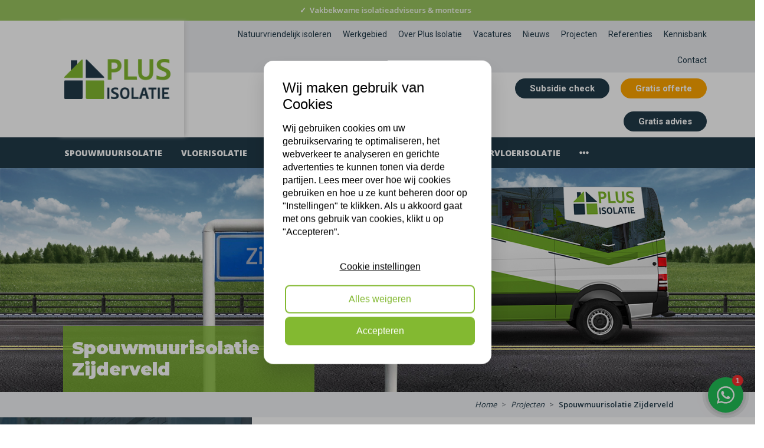

--- FILE ---
content_type: text/html; charset=UTF-8
request_url: https://www.plusisolatie.nl/project/1218/spouwmuurisolatie-zijderveld.html
body_size: 9030
content:

<!doctype html>
<html lang="nl">
<head>
    <title>Spouwmuurisolatie Zijderveld</title>

    <meta charset="UTF-8">
    <meta name="viewport" content="width=device-width, initial-scale=1, shrink-to-fit=no">
    <meta name="robots" content="index, follow">
    <meta name="description" content="">
    <meta name="keywords" content=""/>
    <meta name="facebook-domain-verification" content="y0f3hccmzhakk00jq0167madj4xj62" />
    <meta name="google-site-verification" content="0DzpnkKPlNFEcCkFNbxYEEiIpz4FHwKzXKooA0QQEaw" />

        <meta property="og:description" content="">
    <meta property="og:image" content="/media/projecten/1218/1.jpg">
    <meta property="og:title" content="Plusisolatie - Spouwmuurisolatie Zijderveld">
    <meta property="og:type" content="website">
    <meta property="og:url" content="https://www.plusisolatie.nl/project/1218/spouwmuurisolatie-zijderveld.html">

    <link rel="canonical" href="https://www.plusisolatie.nl/project/1218/spouwmuurisolatie-zijderveld.html" />

    <link rel="icon" type="image/png" href="/assets/img/favicon.png">

                    <link rel="stylesheet" href="/assets/css/bootstrap.min.css"/>
        <link rel="stylesheet" href="/assets/css/svg-with-js.min.css"/>
        <link rel="stylesheet" href="/assets/css/jquery-confirm.min.css"/>
        <link rel="stylesheet" href="/assets/css/main.css?v1.0.17"/>
    

    <style>
        .footer .top:after {
            background-image: url('/cache/media/paginas/algemeen/footer.png');
        }
    </style>


    <style>
        .content-2:after {
            background-image: url('/cache/media/paginas/home/bg-slider-2.png');
        }

        .content-5 {
            position: relative;
            min-height: auto !important;
        }

        .content-5:after {
            background-image: url('/cache/media/paginas/projecten/bg-header-bottom.png');
        }

        .content-9:after {
            background-image: url('/cache/media/paginas/algemeen/bg-side-menu.png');
        }

        .content-10:after {
            background-image: url('/cache/media/paginas/algemeen/bg-logo-bottom.png');
        }
    </style>
    <script type='text/javascript' src="/assets/js/sharethis.js" async='async'></script>

    

    <!-- Facebook Pixel Code -->
    <script>
        !function(f,b,e,v,n,t,s)
        {if(f.fbq)return;n=f.fbq=function(){n.callMethod?
        n.callMethod.apply(n,arguments):n.queue.push(arguments)};
        if(!f._fbq)f._fbq=n;n.push=n;n.loaded=!0;n.version='2.0';
        n.queue=[];t=b.createElement(e);t.async=!0;
        t.src=v;s=b.getElementsByTagName(e)[0];
        s.parentNode.insertBefore(t,s)}(window, document,'script',
        'https://connect.facebook.net/en_US/fbevents.js');
        fbq('init', '788203546378357');
        fbq('track', 'PageView');
    </script>

    <!-- End Facebook Pixel Code -->

    <!-- Global site tag (gtag.js) - Google Analytics -->
    <script async src="https://www.googletagmanager.com/gtag/js?id=UA-33333035-1"></script>
    <script>
        window.dataLayer = window.dataLayer || [];
        function gtag(){dataLayer.push(arguments);}
        gtag('js', new Date());
        gtag('config', 'UA-33333035-1');
    </script>
    <!-- Google Tag Manager -->
    <script>
        (function(w,d,s,l,i){w[l]=w[l]||[];w[l].push({'gtm.start':
                new Date().getTime(),event:'gtm.js'});var f=d.getElementsByTagName(s)[0],
            j=d.createElement(s),dl=l!='dataLayer'?'&l='+l:'';j.async=true;j.src=
            'https://www.googletagmanager.com/gtm.js?id='+i+dl;f.parentNode.insertBefore(j,f);
        })(window,document,'script','dataLayer','GTM-PM6MDW9');
    </script>
</head>
<body>
<noscript>
    <img height="1" width="1" style="display:none" src="https://www.facebook.com/tr?id=788203546378357&ev=PageView&noscript=1"/>
</noscript>
<!-- Google Tag Manager (noscript) -->
<noscript><iframe src="https://www.googletagmanager.com/ns.html?id=GTM-PM6MDW9" height="0" width="0" style="display:none;visibility:hidden"></iframe></noscript>
<!-- End Google Tag Manager (noscript) -->
    <div class="c-toast"></div>
                <div class="main-menu-pusher"></div>

        <div class="sticky-mobile-menu">
            <div class="container-fluid header d-block d-lg-none">
                <div class="row top cp">
                    <div class="offset-xl-1 col-xl-2 col-lg-3 logo">
                        <div class="row no-gutters justify-content-between align-items-center">
                            <div class="col-auto v-center">
                                <a href="/"><img src="/cache/media/paginas/algemeen/logo.png"></a>
                            </div>
                            <div class="col-auto pt-1 d-flex align-items-center">
                                <div class="d-flex flex-column justify-content-between h-100">
                                    <div class="header-whatsapp-trigger menu-icon" style="color: #213a49;">
                                        <svg fill="#000000" version="1.1" width="20PX" height="20PX" viewBox="0 0 30.667 30.667" xml:space="preserve">
                                            <g>
                                                <path d="M30.667,14.939c0,8.25-6.74,14.938-15.056,14.938c-2.639,0-5.118-0.675-7.276-1.857L0,30.667l2.717-8.017   c-1.37-2.25-2.159-4.892-2.159-7.712C0.559,6.688,7.297,0,15.613,0C23.928,0.002,30.667,6.689,30.667,14.939z M15.61,2.382   c-6.979,0-12.656,5.634-12.656,12.56c0,2.748,0.896,5.292,2.411,7.362l-1.58,4.663l4.862-1.545c2,1.312,4.393,2.076,6.963,2.076   c6.979,0,12.658-5.633,12.658-12.559C28.27,8.016,22.59,2.382,15.61,2.382z M23.214,18.38c-0.094-0.151-0.34-0.243-0.708-0.427   c-0.367-0.184-2.184-1.069-2.521-1.189c-0.34-0.123-0.586-0.185-0.832,0.182c-0.243,0.367-0.951,1.191-1.168,1.437   c-0.215,0.245-0.43,0.276-0.799,0.095c-0.369-0.186-1.559-0.57-2.969-1.817c-1.097-0.972-1.838-2.169-2.052-2.536   c-0.217-0.366-0.022-0.564,0.161-0.746c0.165-0.165,0.369-0.428,0.554-0.643c0.185-0.213,0.246-0.364,0.369-0.609   c0.121-0.245,0.06-0.458-0.031-0.643c-0.092-0.184-0.829-1.984-1.138-2.717c-0.307-0.732-0.614-0.611-0.83-0.611   c-0.215,0-0.461-0.03-0.707-0.03S9.897,8.215,9.56,8.582s-1.291,1.252-1.291,3.054c0,1.804,1.321,3.543,1.506,3.787   c0.186,0.243,2.554,4.062,6.305,5.528c3.753,1.465,3.753,0.976,4.429,0.914c0.678-0.062,2.184-0.885,2.49-1.739   C23.307,19.268,23.307,18.533,23.214,18.38z"/>
                                            </g>
                                        </svg>
                                        <div class="font-weight-bold" style="font-size: 10px; margin-top: 8px;">App ons</div>
                                    </div>
                                </div>
                                <a href="tel:0548547616" class="d-flex flex-column justify-content-between h-100">
                                    <div class="menu-icon" style="color: #213a49;"><img style="width: 20px;" src="/media/images/phoneiconnewblue.png"><div class="font-weight-bold" style="font-size: 10px; margin-top: 8px;">Bel ons</div></div>
                                </a>
                                <a href="/offerte.html" class="offerte-trigger">
                                    <div class="menu-icon" style="color: #213a49; margin: 0 15px;"><i class="fas fa-calculator fa-fw"></i><div class="font-weight-bold" style="font-size: 10px; margin-top: 8px;">Gratis offerte</div></div>
                                </a>
                                <div class="menu-icon mobile-menu-opener"><i class="fas fa-bars fa-2x"></i></div>
                            </div>
                        </div>
                    </div>
                    <div class="col-xl-9 col-lg-9">
                        <div class="row mobile-menu-bar">
                            <div class="offset-xl-1 col-xl-10">
                                <!--<span class="menu-icon">Menu <i class="fas fa-caret-down"></i></span>-->
                                <ul class="menu mobile-menu-custom "><li itemprop="name"><a target="_self"  href="/spouwmuurisolatie.html" itemprop="url"><div class="d-flex justify-content-between e-nav">Spouwmuurisolatie<span class="toggler">+</span></div></a>
<ul class=" sub-menu">
	<li itemprop="name"><a target="_self"  href="/spouwmuurisolatie/werkwijze-spouwmuurisolatie.html" itemprop="url"><div class="d-flex justify-content-between e-nav">Werkwijze spouwmuurisolatie<span class="toggler">+</span></div></a></li>
<li itemprop="name"><a target="_self"  href="/spouwmuurisolatie/spouwmuurisolatie-met-wol-plus-isolatie.html" itemprop="url"><div class="d-flex justify-content-between e-nav">Spouwmuurisolatie met wol<span class="toggler">+</span></div></a></li>
<li itemprop="name"><a target="_self"  href="/spouwmuurisolatie/spouwmuurisolatie-met-parels.html" itemprop="url"><div class="d-flex justify-content-between e-nav">Spouwmuurisolatie met parels<span class="toggler">+</span></div></a></li>
<li itemprop="name"><a target="_self"  href="/spouwmuurisolatie/spouwmuurisolatie-met-hr-isofoam.html" itemprop="url"><div class="d-flex justify-content-between e-nav">Spouwmuurisolatie met HR IsoFoam<span class="toggler">+</span></div></a></li>
<li itemprop="name"><a target="_self"  href="/spouwmuurisolatie/spouwmuurisolatie-verwijderen.html" itemprop="url"><div class="d-flex justify-content-between e-nav">Spouwmuurisolatie verwijderen<span class="toggler">+</span></div></a></li>
<li itemprop="name"><a target="_self"  href="/spouwmuurisolatie/spouwmuurisolatie-herstellen.html" itemprop="url"><div class="d-flex justify-content-between e-nav">Spouwmuurisolatie herstellen<span class="toggler">+</span></div></a></li>
<li itemprop="name"><a target="_self"  href="/spouwmuurisolatie/muren-impregneren.html" itemprop="url"><div class="d-flex justify-content-between e-nav">Muren impregneren<span class="toggler">+</span></div></a></li>
<li itemprop="name"><a target="_self"  href="/spouwmuurisolatie/spouwvervuiling-verwijderen.html" itemprop="url"><div class="d-flex justify-content-between e-nav">Spouwvervuiling verwijderen<span class="toggler">+</span></div></a></li>
<li itemprop="name"><a target="_self"  href="/natuurvriendelijk-isoleren.html" itemprop="url"><div class="d-flex justify-content-between e-nav">Natuurvriendelijk isoleren<span class="toggler">+</span></div></a></li>

	</ul></li>
<li itemprop="name"><a target="_self"  href="/vloerisolatie.html" itemprop="url"><div class="d-flex justify-content-between e-nav">Vloerisolatie<span class="toggler">+</span></div></a>
<ul class=" sub-menu">
	<li itemprop="name"><a target="_self"  href="/vloerisolatie/werkwijze-vloerisolatie.html" itemprop="url"><div class="d-flex justify-content-between e-nav">Werkwijze vloerisolatie<span class="toggler">+</span></div></a></li>
<li itemprop="name"><a target="_self"  href="/vloerisolatie/vloerisolatie-met-icynene.html" itemprop="url"><div class="d-flex justify-content-between e-nav">Vloerisolatie met Icynene<span class="toggler">+</span></div></a></li>
<li itemprop="name"><a target="_self"  href="/vloerisolatie/vloerisolatie-rwf-hfo.html" itemprop="url"><div class="d-flex justify-content-between e-nav">Vloerisolatie met RWF/HFO<span class="toggler">+</span></div></a></li>
<li itemprop="name"><a target="_self"  href="/vloerisolatie/vloerisolatie-met-folie.html" itemprop="url"><div class="d-flex justify-content-between e-nav">Vloerisolatie met folie<span class="toggler">+</span></div></a></li>
<li itemprop="name"><a target="_self"  href="/kruipruimte-isoleren/bodemisolatie.html" itemprop="url"><div class="d-flex justify-content-between e-nav">Bodemisolatie<span class="toggler">+</span></div></a></li>

	</ul></li>
<li itemprop="name"><a target="_self"  href="/dakisolatie.html" itemprop="url"><div class="d-flex justify-content-between e-nav">Dakisolatie<span class="toggler">+</span></div></a>
<ul class=" sub-menu">
	<li itemprop="name"><a target="_self"  href="/dakisolatie/werkwijze-dakisolatie.html" itemprop="url"><div class="d-flex justify-content-between e-nav">Werkwijze dakisolatie<span class="toggler">+</span></div></a></li>
<li itemprop="name"><a target="_self"  href="/dakisolatie/dakisolatie-met-knauf-timberframe.html" itemprop="url"><div class="d-flex justify-content-between e-nav">Dakisolatie met Knauf Timber Frame<span class="toggler">+</span></div></a></li>
<li itemprop="name"><a target="_self"  href="/dakisolatie/dakisolatie-met-icynene.html" itemprop="url"><div class="d-flex justify-content-between e-nav">Dakisolatie met Icynene<span class="toggler">+</span></div></a></li>
<li itemprop="name"><a target="_self"  href="/dakisolatie/zolderisolatie-met-wol.html" itemprop="url"><div class="d-flex justify-content-between e-nav">Zolderisolatie met wol<span class="toggler">+</span></div></a></li>
<li itemprop="name"><a target="_self"  href="/dakisolatie/dakisolatie-met-folie.html" itemprop="url"><div class="d-flex justify-content-between e-nav">Dakisolatie met folie<span class="toggler">+</span></div></a></li>
<li itemprop="name"><a target="_self"  href="/dakisolatie/dakisolatie-met-gramitherm.html" itemprop="url"><div class="d-flex justify-content-between e-nav">Dakisolatie met Gramitherm<span class="toggler">+</span></div></a></li>

	</ul></li>
<li itemprop="name"><a target="_self"  href="/kruipruimte-isoleren.html" itemprop="url"><div class="d-flex justify-content-between e-nav">Kruipruimte isolatie<span class="toggler">+</span></div></a>
<ul class=" sub-menu">
	<li itemprop="name"><a target="_self"  href="/kruipruimte-isoleren/werkwijze-bodemisolatie.html" itemprop="url"><div class="d-flex justify-content-between e-nav">Werkwijze bodemisolatie<span class="toggler">+</span></div></a></li>
<li itemprop="name"><a target="_self"  href="/kruipruimte-isoleren/bodemisolatie.html" itemprop="url"><div class="d-flex justify-content-between e-nav">Bodemisolatie<span class="toggler">+</span></div></a></li>
<li itemprop="name"><a target="_self"  href="/kruipruimte-isoleren/bodemisolatie-met-parels.html" itemprop="url"><div class="d-flex justify-content-between e-nav">Bodemisolatie met parels<span class="toggler">+</span></div></a></li>
<li itemprop="name"><a target="_self"  href="/kruipruimte-isoleren/kruipruimte-isolatie-met-parels.html" itemprop="url"><div class="d-flex justify-content-between e-nav">Kruipruimte isolatie met parels<span class="toggler">+</span></div></a></li>
<li itemprop="name"><a target="_self"  href="/kruipruimte-isoleren/kruipruimte-isolatie-met-icynene.html" itemprop="url"><div class="d-flex justify-content-between e-nav">Kruipruimte isolatie met Icynene<span class="toggler">+</span></div></a></li>
<li itemprop="name"><a target="_self"  href="/kruipruimte-isoleren/kruipruimte-isolatie-met-rwf-hfo.html" itemprop="url"><div class="d-flex justify-content-between e-nav">Kruipruimte isolatie met RWF/HFO<span class="toggler">+</span></div></a></li>

	</ul></li>
<li itemprop="name"><a target="_self"  href="/zoldervloer-isolatie.html" itemprop="url"><div class="d-flex justify-content-between e-nav">Zoldervloerisolatie<span class="toggler">+</span></div></a>
<ul class=" sub-menu">
	<li itemprop="name"><a target="_self"  href="/zoldervloer-isolatie/plafond-isolatie.html" itemprop="url"><div class="d-flex justify-content-between e-nav">Plafond isolatie<span class="toggler">+</span></div></a></li>
<li itemprop="name"><a target="_self"  href="/zoldervloer-isolatie/werkwijze-zoldervloerisolatie.html" itemprop="url"><div class="d-flex justify-content-between e-nav">Werkwijze zoldervloerisolatie<span class="toggler">+</span></div></a></li>
<li itemprop="name"><a target="_self"  href="/zoldervloer-isolatie/zoldervloerisolatie-met-wol.html" itemprop="url"><div class="d-flex justify-content-between e-nav">Zoldervloerisolatie met wol<span class="toggler">+</span></div></a></li>
<li itemprop="name"><a target="_self"  href="/zoldervloer-isolatie/zoldervloerisolatie-met-knauf-supafil.html" itemprop="url"><div class="d-flex justify-content-between e-nav">Zoldervloerisolatie met Knauf Supafil<span class="toggler">+</span></div></a></li>
<li itemprop="name"><a target="_self"  href="/zoldervloer-isolatie/zoldervloerisolatie-met-timberframe.html" itemprop="url"><div class="d-flex justify-content-between e-nav">Zoldervloerisolatie met Timber Frame<span class="toggler">+</span></div></a></li>
<li itemprop="name"><a target="_self"  href="/zoldervloer-isolatie/zoldervloerisolatie-supafil-loft.html" itemprop="url"><div class="d-flex justify-content-between e-nav">Zoldervloerisolatie met Supafil Loft<span class="toggler">+</span></div></a></li>

	</ul></li>
<li itemprop="name"><a target="_self"  href="/gevel-impregneren.html" itemprop="url"><div class="d-flex justify-content-between e-nav">Gevel impregneren<span class="toggler">+</span></div></a></li>
<li itemprop="name"><a target="_self"  href="/isolatie-subsidies.html" itemprop="url"><div class="d-flex justify-content-between e-nav">Isolatie Subsidies<span class="toggler">+</span></div></a>
<ul class=" sub-menu">
	<li itemprop="name"><a target="_self"  href="/isolatie-subsidies/isde-subsidie.html" itemprop="url"><div class="d-flex justify-content-between e-nav">ISDE-Subsidie<span class="toggler">+</span></div></a></li>
<li itemprop="name"><a target="_self"  href="/isolatie-subsidies/nip-subsidie.html" itemprop="url"><div class="d-flex justify-content-between e-nav">Gemeentelijke- en NIP-Subsidie<span class="toggler">+</span></div></a></li>
<li itemprop="name"><a target="_self"  href="/isolatie-subsidies/svoh-subsidie.html" itemprop="url"><div class="d-flex justify-content-between e-nav">SVOH-Subsidie<span class="toggler">+</span></div></a></li>

	</ul></li>
<li itemprop="name"><a target="_self"  href="/isolatie-producten.html" itemprop="url"><div class="d-flex justify-content-between e-nav">Isolatieproducten<span class="toggler">+</span></div></a>
<ul class=" sub-menu">
	<li itemprop="name"><a target="_self"  href="/isolatie-producten/knauf-supafil.html" itemprop="url"><div class="d-flex justify-content-between e-nav">Knauf Supafil<span class="toggler">+</span></div></a></li>
<li itemprop="name"><a target="_self"  href="/isolatie-producten/isolatie-parels.html" itemprop="url"><div class="d-flex justify-content-between e-nav">Isolatieparels<span class="toggler">+</span></div></a></li>
<li itemprop="name"><a target="_self"  href="/isolatie-producten/icynene-isolatie.html" itemprop="url"><div class="d-flex justify-content-between e-nav">Icynene<span class="toggler">+</span></div></a></li>
<li itemprop="name"><a target="_self"  href="/vloerisolatie/vloerisolatie-rwf-hfo.html" itemprop="url"><div class="d-flex justify-content-between e-nav">RWF-HFO<span class="toggler">+</span></div></a></li>
<li itemprop="name"><a target="_self"  href="/isolatie-producten/knauf-timberframe.html" itemprop="url"><div class="d-flex justify-content-between e-nav">Knauf Timber Frame<span class="toggler">+</span></div></a></li>
<li itemprop="name"><a target="_self"  href="/isolatie-producten/aminotherm.html" itemprop="url"><div class="d-flex justify-content-between e-nav">Aminotherm<span class="toggler">+</span></div></a></li>
<li itemprop="name"><a target="_self"  href="/isolatie-producten/enverifoam.html" itemprop="url"><div class="d-flex justify-content-between e-nav">Enverifoam<span class="toggler">+</span></div></a></li>
<li itemprop="name"><a target="_self"  href="/isolatie-producten/aminofoam.html" itemprop="url"><div class="d-flex justify-content-between e-nav">Aminofoam<span class="toggler">+</span></div></a></li>
<li itemprop="name"><a target="_self"  href="/isolatie-producten/biobased.html" itemprop="url"><div class="d-flex justify-content-between e-nav">Biobased<span class="toggler">+</span></div></a></li>
<li itemprop="name"><a target="_self"  href="/isolatie-producten/bodemfolie.html" itemprop="url"><div class="d-flex justify-content-between e-nav">Bodemfolie<span class="toggler">+</span></div></a></li>

	</ul></li>
<li itemprop="name"><a target="_self"  href="/woningisolatie.html" itemprop="url"><div class="d-flex justify-content-between e-nav">WoningIsolatie<span class="toggler">+</span></div></a>
<ul class=" sub-menu">
	<li itemprop="name"><a target="_self"  href="/woningisolatie/voordelen-woningisolatie.html" itemprop="url"><div class="d-flex justify-content-between e-nav">Voordelen woningisolatie<span class="toggler">+</span></div></a></li>
<li itemprop="name"><a target="_self"  href="/woningisolatie/waarom-vloerisolatie.html" itemprop="url"><div class="d-flex justify-content-between e-nav">Waarom vloerisolatie<span class="toggler">+</span></div></a></li>
<li itemprop="name"><a target="_self"  href="/woningisolatie/waarom-muurisolatie.html" itemprop="url"><div class="d-flex justify-content-between e-nav">Waarom muurisolatie<span class="toggler">+</span></div></a></li>
<li itemprop="name"><a target="_self"  href="/woningisolatie/waarom-muurisolatie.html" itemprop="url"><div class="d-flex justify-content-between e-nav">Waarom dakisolatie<span class="toggler">+</span></div></a></li>
<li itemprop="name"><a target="_self"  href="/woningisolatie/komo-gecertificeerd.html" itemprop="url"><div class="d-flex justify-content-between e-nav">Komo Gecertificeerd<span class="toggler">+</span></div></a></li>
<li itemprop="name"><a target="_self"  href="/woningisolatie/venin-lid.html" itemprop="url"><div class="d-flex justify-content-between e-nav">Venin lid<span class="toggler">+</span></div></a></li>
<li itemprop="name"><a target="_self"  href="/woningisolatie/erkend-isolatie-installateur-plus-isolatie.html" itemprop="url"><div class="d-flex justify-content-between e-nav">Erkend installateur<span class="toggler">+</span></div></a></li>

	</ul></li>
<li itemprop="name"><a target="_blank" target="_self"  href="https://www.plusisolatie.nl/subsidie.html" itemprop="url"><div class="d-flex justify-content-between e-nav">Gratis Subsidie Scan<span class="toggler">+</span></div></a></li>
<li itemprop="name"><a target="_self"  href="/certificering.html" itemprop="url"><div class="d-flex justify-content-between e-nav">Certificering<span class="toggler">+</span></div></a></li>
<li itemprop="name"><a target="_self"  href="/over-plus-isolatie.html" itemprop="url"><div class="d-flex justify-content-between e-nav">Over Plus Isolatie<span class="toggler">+</span></div></a></li>
<li itemprop="name"><a target="_self"  href="/projecten.html" itemprop="url"><div class="d-flex justify-content-between e-nav">Projecten<span class="toggler">+</span></div></a></li>
<li itemprop="name"><a target="_self"  href="/referenties.html" itemprop="url"><div class="d-flex justify-content-between e-nav">Referenties<span class="toggler">+</span></div></a></li>
<li itemprop="name"><a target="_self"  href="/contact.html" itemprop="url"><div class="d-flex justify-content-between e-nav">Contact<span class="toggler">+</span></div></a></li>
<li itemprop="name"><a target="_self"  href="" itemprop="url"><div class="d-flex justify-content-between e-nav">Overig<span class="toggler">+</span></div></a>
<ul class=" sub-menu">
	<li itemprop="name"><a target="_self"  href="/natuurvriendelijk-isoleren.html" itemprop="url"><div class="d-flex justify-content-between e-nav">Natuurvriendelijk isoleren<span class="toggler">+</span></div></a></li>
<li itemprop="name"><a target="_self"  href="/isolatiebedrijf-nederland" itemprop="url"><div class="d-flex justify-content-between e-nav">Werkgebied<span class="toggler">+</span></div></a></li>
<li itemprop="name"><a target="_self"  href="/vacatures/overview.html" itemprop="url"><div class="d-flex justify-content-between e-nav">Vacatures<span class="toggler">+</span></div></a></li>
<li itemprop="name"><a target="_self"  href="/nieuws.html" itemprop="url"><div class="d-flex justify-content-between e-nav">Nieuws<span class="toggler">+</span></div></a></li>
<li itemprop="name"><a target="_self"  href="/kennisbank.html" itemprop="url"><div class="d-flex justify-content-between e-nav">Kennisbank<span class="toggler">+</span></div></a></li>

	</ul></li>
</ul>
                            </div>
                        </div>
                    </div>
                </div>
            </div>
            <div class="mobile-rating header d-block d-lg-none">
                <a href="/referenties.html">
    <div class="media c-rating my-0 mb-1 mb-lg-3 my-lg-2">
        <div class="mr-3 mt-4 mt-lg-3 img" style="background-image: url('/assets/img/c-rating.png');">
            <div class="number">9,3</div>
        </div>

        <div class="media-body">
            <h5 class="mt-2 mt-lg-4">Klantbeoordelingen</h5>
            2245 klanten beoordelen ons met een 9.3<br>
            <a href="/referenties.html" class="mt-2">Lees hier de recensies</a>        </div>
    </div>
</a>
            </div>
        </div>

        <div class="container-fluid header d-none d-lg-block position-sticky">
            <div class="row top cp">
                <div class="offset-xl-1 col-xl-2 col-lg-3 logo">
                    <div class="row no-gutters justify-content-between align-items-center">
                        <div class="col-auto v-center">
                            <a href="/"><img src="/cache/media/paginas/algemeen/logo.png"></a>
                        </div>
                        <div class="col-auto pt-1 d-flex align-items-center">
                            <a href="/offerte.html">
                                <div class="menu-icon" style="color: #213a49; margin: 0 15px;"><i class="fas fa-calculator fa-fw"></i><div class="font-weight-bold" style="font-size: 10px; margin-top: 8px;">Gratis offerte</div></div>
                            </a>
                            <div class="menu-icon bar-menu-opener"><i class="fas fa-bars fa-2x"></i></div>
                        </div>
                    </div>
                </div>
                <div class="col-xl-9 col-lg-9">
                    <div class="row bar-menu">
                        <div class="col-lg-11 a-right">
                            <ul class="menu "><li itemprop="name"><a target="_self"  href="/werk-gebied/natuurvriendelijk-isoleren" itemprop="url">Natuurvriendelijk isoleren</a></li>
<li itemprop="name"><a target="_self"  href="/isolatiebedrijf-nederland" itemprop="url">Werkgebied</a></li>
<li itemprop="name"><a target="_self"  href="/over-plus-isolatie.html" itemprop="url">Over Plus Isolatie</a></li>
<li itemprop="name"><a target="_self"  href="/vacatures/overview.html" itemprop="url">Vacatures</a></li>
<li itemprop="name"><a target="_self"  href="/nieuws.html" itemprop="url">Nieuws</a></li>
<li itemprop="name"><a target="_self"  href="/projecten.html" itemprop="url">Projecten</a></li>
<li itemprop="name"><a target="_self"  href="/referenties.html" itemprop="url">Referenties</a></li>
<li itemprop="name"><a target="_self"  href="/kennisbank.html" itemprop="url">Kennisbank</a></li>
<li itemprop="name"><a target="_self"  href="/contact.html" itemprop="url">Contact</a></li>
</ul>
                        </div>
                    </div>
                    <div class="row h-mob">
                        <div class="col-lg-11 align-self-center a-right">
                            <a href="/subsidie.html"><button class="p-btn s-color">Subsidie check</button></a>
                            <a href="/offerte.html"><button class="p-btn p-color">Gratis offerte</button></a>
                            <a href="/offerte.html"><button class="p-btn s-color">Gratis advies</button></a>
                        </div>
                    </div>
                </div>
            </div>
            <div class="row main-menu">
                <div class="offset-xl-1 col-xl-10">
                    <span class="menu-icon">Menu <i class="fas fa-caret-down"></i></span>
                    <ul class="menu "><li itemprop="name"><a target="_self"  href="/spouwmuurisolatie.html" itemprop="url"><div class="d-flex justify-content-between">Spouwmuurisolatie<span class="toggler">+</span></div></a>
<ul class=" sub-menu">
	<li itemprop="name"><a target="_self"  href="/spouwmuurisolatie/werkwijze-spouwmuurisolatie.html" itemprop="url"><div class="d-flex justify-content-between">Werkwijze spouwmuurisolatie<span class="toggler">+</span></div></a></li>
<li itemprop="name"><a target="_self"  href="/spouwmuurisolatie/spouwmuurisolatie-met-wol-plus-isolatie.html" itemprop="url"><div class="d-flex justify-content-between">Spouwmuurisolatie met wol<span class="toggler">+</span></div></a></li>
<li itemprop="name"><a target="_self"  href="/spouwmuurisolatie/spouwmuurisolatie-met-parels.html" itemprop="url"><div class="d-flex justify-content-between">Spouwmuurisolatie met parels<span class="toggler">+</span></div></a></li>
<li itemprop="name"><a target="_self"  href="/spouwmuurisolatie/spouwmuurisolatie-met-hr-isofoam.html" itemprop="url"><div class="d-flex justify-content-between">Spouwmuurisolatie met HR IsoFoam<span class="toggler">+</span></div></a></li>
<li itemprop="name"><a target="_self"  href="/spouwmuurisolatie/spouwmuurisolatie-verwijderen.html" itemprop="url"><div class="d-flex justify-content-between">Spouwmuurisolatie verwijderen<span class="toggler">+</span></div></a></li>
<li itemprop="name"><a target="_self"  href="/spouwmuurisolatie/spouwmuurisolatie-herstellen.html" itemprop="url"><div class="d-flex justify-content-between">Spouwmuurisolatie herstellen<span class="toggler">+</span></div></a></li>
<li itemprop="name"><a target="_self"  href="/spouwmuurisolatie/muren-impregneren.html" itemprop="url"><div class="d-flex justify-content-between">Muren impregneren<span class="toggler">+</span></div></a></li>
<li itemprop="name"><a target="_self"  href="/spouwmuurisolatie/spouwvervuiling-verwijderen.html" itemprop="url"><div class="d-flex justify-content-between">Spouwvervuiling verwijderen<span class="toggler">+</span></div></a></li>
<li itemprop="name"><a target="_self"  href="/natuurvriendelijk-isoleren.html" itemprop="url"><div class="d-flex justify-content-between">Natuurvriendelijk isoleren<span class="toggler">+</span></div></a></li>

	</ul></li>
<li itemprop="name"><a target="_self"  href="/vloerisolatie.html" itemprop="url"><div class="d-flex justify-content-between">VloerIsolatie<span class="toggler">+</span></div></a>
<ul class=" sub-menu">
	<li itemprop="name"><a target="_self"  href="/vloerisolatie/werkwijze-vloerisolatie.html" itemprop="url"><div class="d-flex justify-content-between">Werkwijze vloerisolatie<span class="toggler">+</span></div></a></li>
<li itemprop="name"><a target="_self"  href="/vloerisolatie/vloerisolatie-met-icynene.html" itemprop="url"><div class="d-flex justify-content-between">Vloerisolatie met Icynene<span class="toggler">+</span></div></a></li>
<li itemprop="name"><a target="_self"  href="/vloerisolatie/vloerisolatie-rwf-hfo.html" itemprop="url"><div class="d-flex justify-content-between">Vloerisolatie met RWF/HFO<span class="toggler">+</span></div></a></li>
<li itemprop="name"><a target="_self"  href="/vloerisolatie/vloerisolatie-met-folie.html" itemprop="url"><div class="d-flex justify-content-between">Vloerisolatie met folie<span class="toggler">+</span></div></a></li>
<li itemprop="name"><a target="_self"  href="/kruipruimte-isoleren/bodemisolatie.html" itemprop="url"><div class="d-flex justify-content-between">Bodemisolatie<span class="toggler">+</span></div></a></li>

	</ul></li>
<li itemprop="name"><a target="_self"  href="/dakisolatie.html" itemprop="url"><div class="d-flex justify-content-between">DakIsolatie<span class="toggler">+</span></div></a>
<ul class=" sub-menu">
	<li itemprop="name"><a target="_self"  href="/dakisolatie/werkwijze-dakisolatie.html" itemprop="url"><div class="d-flex justify-content-between">Werkwijze dakisolatie<span class="toggler">+</span></div></a></li>
<li itemprop="name"><a target="_self"  href="/dakisolatie/dakisolatie-met-knauf-timberframe.html" itemprop="url"><div class="d-flex justify-content-between">Dakisolatie met Knauf Timber Frame<span class="toggler">+</span></div></a></li>
<li itemprop="name"><a target="_self"  href="/dakisolatie/dakisolatie-met-icynene.html" itemprop="url"><div class="d-flex justify-content-between">Dakisolatie met Icynene<span class="toggler">+</span></div></a></li>
<li itemprop="name"><a target="_self"  href="/dakisolatie/zolderisolatie-met-wol.html" itemprop="url"><div class="d-flex justify-content-between">Zolderisolatie met wol<span class="toggler">+</span></div></a></li>
<li itemprop="name"><a target="_self"  href="/dakisolatie/dakisolatie-met-folie.html" itemprop="url"><div class="d-flex justify-content-between">Dakisolatie met folie<span class="toggler">+</span></div></a></li>
<li itemprop="name"><a target="_self"  href="/dakisolatie/dakisolatie-met-gramitherm.html" itemprop="url"><div class="d-flex justify-content-between">Dakisolatie met Gramitherm<span class="toggler">+</span></div></a></li>

	</ul></li>
<li itemprop="name"><a target="_self"  href="/kruipruimte-isoleren.html" itemprop="url"><div class="d-flex justify-content-between">Kruipruimte isolatie<span class="toggler">+</span></div></a>
<ul class=" sub-menu">
	<li itemprop="name"><a target="_self"  href="/kruipruimte-isoleren/werkwijze-bodemisolatie.html" itemprop="url"><div class="d-flex justify-content-between">Werkwijze bodemisolatie<span class="toggler">+</span></div></a></li>
<li itemprop="name"><a target="_self"  href="/kruipruimte-isoleren/bodemisolatie-met-parels.html" itemprop="url"><div class="d-flex justify-content-between">Bodemisolatie met parels<span class="toggler">+</span></div></a></li>
<li itemprop="name"><a target="_self"  href="/kruipruimte-isoleren/kruipruimte-isolatie-met-parels.html" itemprop="url"><div class="d-flex justify-content-between">Kruipruimte isolatie met parels<span class="toggler">+</span></div></a></li>
<li itemprop="name"><a target="_self"  href="/kruipruimte-isoleren/kruipruimte-isolatie-met-icynene.html" itemprop="url"><div class="d-flex justify-content-between">Kruipruimte isolatie met Icynene<span class="toggler">+</span></div></a></li>
<li itemprop="name"><a target="_self"  href="/kruipruimte-isoleren/kruipruimte-isolatie-met-rwf-hfo.html" itemprop="url"><div class="d-flex justify-content-between">Kruipruimte isolatie met RWF/HFO<span class="toggler">+</span></div></a></li>

	</ul></li>
<li itemprop="name"><a target="_self"  href="/zoldervloer-isolatie.html" itemprop="url"><div class="d-flex justify-content-between">Zoldervloerisolatie<span class="toggler">+</span></div></a>
<ul class=" sub-menu">
	<li itemprop="name"><a target="_self"  href="/zoldervloer-isolatie/plafond-isolatie.html" itemprop="url"><div class="d-flex justify-content-between">Plafond isolatie<span class="toggler">+</span></div></a></li>
<li itemprop="name"><a target="_self"  href="/zoldervloer-isolatie/werkwijze-zoldervloerisolatie.html" itemprop="url"><div class="d-flex justify-content-between">Werkwijze zoldervloerisolatie<span class="toggler">+</span></div></a></li>
<li itemprop="name"><a target="_self"  href="/zoldervloer-isolatie/zoldervloerisolatie-met-wol.html" itemprop="url"><div class="d-flex justify-content-between">Zoldervloerisolatie met wol<span class="toggler">+</span></div></a></li>
<li itemprop="name"><a target="_self"  href="/zoldervloer-isolatie/zoldervloerisolatie-met-knauf-supafil.html" itemprop="url"><div class="d-flex justify-content-between">Zoldervloerisolatie met Knauf Supafil<span class="toggler">+</span></div></a></li>
<li itemprop="name"><a target="_self"  href="/zoldervloer-isolatie/zoldervloerisolatie-met-timberframe.html" itemprop="url"><div class="d-flex justify-content-between">Zoldervloerisolatie met Timber Frame<span class="toggler">+</span></div></a></li>
<li itemprop="name"><a target="_self"  href="/zoldervloer-isolatie/zoldervloerisolatie-supafil-loft.html" itemprop="url"><div class="d-flex justify-content-between">Zoldervloerisolatie met Supafil Loft<span class="toggler">+</span></div></a></li>

	</ul></li>
<li itemprop="name"><a target="_self"  href="/gevel-impregneren.html" itemprop="url"><div class="d-flex justify-content-between">Gevel impregneren<span class="toggler">+</span></div></a></li>
<li itemprop="name"><a target="_self"  href="/isolatie-subsidies.html" itemprop="url"><div class="d-flex justify-content-between">Isolatie Subsidies<span class="toggler">+</span></div></a>
<ul class=" sub-menu">
	<li itemprop="name"><a target="_self"  href="/isolatie-subsidies/isde-subsidie.html" itemprop="url"><div class="d-flex justify-content-between">ISDE-Subsidie<span class="toggler">+</span></div></a></li>
<li itemprop="name"><a target="_self"  href="/isolatie-subsidies/nip-subsidie.html" itemprop="url"><div class="d-flex justify-content-between">Gemeentelijke- en NIP-Subsidie<span class="toggler">+</span></div></a></li>
<li itemprop="name"><a target="_self"  href="/isolatie-subsidies/svoh-subsidie.html" itemprop="url"><div class="d-flex justify-content-between">SVOH-Subsidie<span class="toggler">+</span></div></a></li>

	</ul></li>
<li itemprop="name"><a target="_self"  href="/isolatie-producten.html" itemprop="url"><div class="d-flex justify-content-between">Isolatieproducten<span class="toggler">+</span></div></a>
<ul class=" sub-menu">
	<li itemprop="name"><a target="_self"  href="/isolatie-producten/knauf-supafil-isolatie-plus.html" itemprop="url"><div class="d-flex justify-content-between">Knauf Supafil<span class="toggler">+</span></div></a></li>
<li itemprop="name"><a target="_self"  href="/isolatie-producten/isolatie-parels.html" itemprop="url"><div class="d-flex justify-content-between">Isolatieparels<span class="toggler">+</span></div></a></li>
<li itemprop="name"><a target="_self"  href="/isolatie-producten/icynene-isolatie.html" itemprop="url"><div class="d-flex justify-content-between">Icynene<span class="toggler">+</span></div></a></li>
<li itemprop="name"><a target="_self"  href="/vloerisolatie/vloerisolatie-rwf-hfo.html" itemprop="url"><div class="d-flex justify-content-between">RWF-HFO<span class="toggler">+</span></div></a></li>
<li itemprop="name"><a target="_self"  href="/isolatie-producten/knauf-timberframe.html" itemprop="url"><div class="d-flex justify-content-between">Knauf Timber Frame<span class="toggler">+</span></div></a></li>
<li itemprop="name"><a target="_self"  href="/isolatie-producten/aminotherm.html" itemprop="url"><div class="d-flex justify-content-between">Aminotherm<span class="toggler">+</span></div></a></li>
<li itemprop="name"><a target="_self"  href="/isolatie-producten/enverifoam.html" itemprop="url"><div class="d-flex justify-content-between">Enverifoam<span class="toggler">+</span></div></a></li>
<li itemprop="name"><a target="_self"  href="/isolatie-producten/aminofoam.html" itemprop="url"><div class="d-flex justify-content-between">Aminofoam<span class="toggler">+</span></div></a></li>
<li itemprop="name"><a target="_self"  href="/isolatie-producten/biobased.html" itemprop="url"><div class="d-flex justify-content-between">Biobased<span class="toggler">+</span></div></a></li>
<li itemprop="name"><a target="_self"  href="/isolatie-producten/bodemfolie.html" itemprop="url"><div class="d-flex justify-content-between">Bodemfolie<span class="toggler">+</span></div></a></li>

	</ul></li>
<li itemprop="name"><a target="_self"  href="/woningisolatie.html" itemprop="url"><div class="d-flex justify-content-between">WoningIsolatie<span class="toggler">+</span></div></a>
<ul class=" sub-menu">
	<li itemprop="name"><a target="_self"  href="/woningisolatie/voordelen-woningisolatie.html" itemprop="url"><div class="d-flex justify-content-between">Voordelen woningisolatie<span class="toggler">+</span></div></a></li>
<li itemprop="name"><a target="_self"  href="/woningisolatie/waarom-vloerisolatie.html" itemprop="url"><div class="d-flex justify-content-between">Waarom vloerisolatie<span class="toggler">+</span></div></a></li>
<li itemprop="name"><a target="_self"  href="/woningisolatie/waarom-muurisolatie.html" itemprop="url"><div class="d-flex justify-content-between">Waarom muurisolatie<span class="toggler">+</span></div></a></li>
<li itemprop="name"><a target="_self"  href="/woningisolatie/waarom-dakisolatie.html" itemprop="url"><div class="d-flex justify-content-between">Waarom dakisolatie<span class="toggler">+</span></div></a></li>
<li itemprop="name"><a target="_self"  href="/woningisolatie/waarom-spouwmuurisolatie.html" itemprop="url"><div class="d-flex justify-content-between">Waarom spouwmuurisolatie<span class="toggler">+</span></div></a></li>
<li itemprop="name"><a target="_self"  href="/woningisolatie/komo-gecertificeerd.html" itemprop="url"><div class="d-flex justify-content-between">Komo Gecertificeerd<span class="toggler">+</span></div></a></li>
<li itemprop="name"><a target="_self"  href="/woningisolatie/venin-lid.html" itemprop="url"><div class="d-flex justify-content-between">Venin lid<span class="toggler">+</span></div></a></li>
<li itemprop="name"><a target="_self"  href="/woningisolatie/erkend-isolatie-installateur-plus-isolatie.html" itemprop="url"><div class="d-flex justify-content-between">Erkend installateur<span class="toggler">+</span></div></a></li>

	</ul></li>
<li itemprop="name"><a target="_self"  href="/certificering.html" itemprop="url"><div class="d-flex justify-content-between">Certificering<span class="toggler">+</span></div></a></li>
</ul>
                </div>
            </div>
        </div>
    
    <div class="content">
            <div id="fb-root"></div>
    <script>
        (function(d, s, id) {
            var js, fjs = d.getElementsByTagName(s)[0];
            if (d.getElementById(id)) return;
            js = d.createElement(s); js.id = id;
            js.src = "https://connect.facebook.net/nl_NL/all.js#xfbml=1";
            fjs.parentNode.insertBefore(js, fjs);
        }(document, 'script', 'facebook-jssdk'));
    </script>

    <div class="container-fluid">
        <div class="row s-header" style="background-image: url('/media/cities/isolatie_zijderveld.png');">
            <div class="offset-lg-1 col-lg-4 def-h1 inner align-self-end">
                <h1>Spouwmuurisolatie Zijderveld</h1>
            </div>
        </div>

        <div class="row c-breadcrumb">
            <div class="offset-lg-1 col-lg-10">
                <nav aria-label="breadcrumb">
                    <ol class="breadcrumb f-right m-0">
                        <li class="breadcrumb-item"><a href="/">Home</a></li>
                        <li class="breadcrumb-item" aria-current="page"><a href="/projecten.html">Projecten</a></li>
                        <li class="breadcrumb-item active" aria-current="page">Spouwmuurisolatie Zijderveld</li>
                    </ol>
                </nav>
            </div>
        </div>

        <div class="row">
            <div class="col-lg-4 order-2 order-lg-1">
                <div class="position-relative">
    <div class="row content-9">
        <div class="offset-lg-3 col-lg-8">
            <h4 class="h4 c-white m-0">Plus Isolatie</h4>
            <h5 class="c-white">Uw isolatie specialist</h5>
            <div class="bg-white">
                <a href="/referenties.html">
    <div class="media c-rating my-0 mb-1 mb-lg-3 my-lg-2">
        <div class="mr-3 mt-4 mt-lg-3 img" style="background-image: url('/assets/img/c-rating.png');">
            <div class="number">9,3</div>
        </div>

        <div class="media-body">
            <h5 class="mt-2 ">Klantbeoordelingen</h5>
            2245 klanten beoordelen ons met een 9.3<br>
                    </div>
    </div>
</a>
            </div>
            <div class="a-links c-white mt-5">
                                    <ul><li><a href='/nieuws.html'>Nieuws</a></li><li><a href='/contact.html'>Contact</a></li></ul>
                            </div>
        </div>
    </div>
</div>

<div class="row">
    <div class="offset-lg-3 col-lg-9 def-h5 py-5">
        <p class="h4 mb-1">Bel mij terug</p>
        <h5>Gratis, vrijblijvend advies</h5>
        <form class="mt-3" method="post" action="/callback.html">
            <label for="name">Uw naam:</label>
            <input type="text" id="name" name="name" class="form-control">
            <label for="tel" class="mt-2">Telefoonnummer:</label>
            <input type="text" id="tel" name="tel" class="form-control">
            <p class="pr-data">De gegevens die u hier verstrekt vallen onder ons <a href="/privacyverklaring.html">privacy statement</a>.</p>
            <button type="button" class="p-btn p-color js-submit">Bel mij terug</button>
        </form>
    </div>
</div>

<div class="row">
    <div class="offset-lg-3 col-lg-9">
        <div class="benefits def-h5">
            <span class="h4 mb-1">Onze voordelen</span>
            <h5>Projecten</h5>
            <div class="inner">
                                    
    <ul><li><svg class="svg-inline--fa fa-check-circle fa-w-16 fa-lg" aria-hidden="true" data-prefix="fas" data-icon="check-circle" role="img" xmlns="http://www.w3.org/2000/svg" viewBox="0 0 512 512" data-fa-i2svg=""><path fill="currentColor" d="M504 256c0 136.967-111.033 248-248 248S8 392.967 8 256 119.033 8 256 8s248 111.033 248 248zM227.314 387.314l184-184c6.248-6.248 6.248-16.379 0-22.627l-22.627-22.627c-6.248-6.249-16.379-6.249-22.628 0L216 308.118l-70.059-70.059c-6.248-6.248-16.379-6.248-22.628 0l-22.627 22.627c-6.248 6.248-6.248 16.379 0 22.627l104 104c6.249 6.249 16.379 6.249 22.628.001z"></path></svg><!-- <i class="fas fa-check-circle fa-lg"></i> -->Energiebesparend</li><li><svg class="svg-inline--fa fa-check-circle fa-w-16 fa-lg" aria-hidden="true" data-prefix="fas" data-icon="check-circle" role="img" xmlns="http://www.w3.org/2000/svg" viewBox="0 0 512 512" data-fa-i2svg=""><path fill="currentColor" d="M504 256c0 136.967-111.033 248-248 248S8 392.967 8 256 119.033 8 256 8s248 111.033 248 248zM227.314 387.314l184-184c6.248-6.248 6.248-16.379 0-22.627l-22.627-22.627c-6.248-6.249-16.379-6.249-22.628 0L216 308.118l-70.059-70.059c-6.248-6.248-16.379-6.248-22.628 0l-22.627 22.627c-6.248 6.248-6.248 16.379 0 22.627l104 104c6.249 6.249 16.379 6.249 22.628.001z"></path></svg><!-- <i class="fas fa-check-circle fa-lg"></i> -->Snelle terugverdientijd</li><li><svg class="svg-inline--fa fa-check-circle fa-w-16 fa-lg" aria-hidden="true" data-prefix="fas" data-icon="check-circle" role="img" xmlns="http://www.w3.org/2000/svg" viewBox="0 0 512 512" data-fa-i2svg=""><path fill="currentColor" d="M504 256c0 136.967-111.033 248-248 248S8 392.967 8 256 119.033 8 256 8s248 111.033 248 248zM227.314 387.314l184-184c6.248-6.248 6.248-16.379 0-22.627l-22.627-22.627c-6.248-6.249-16.379-6.249-22.628 0L216 308.118l-70.059-70.059c-6.248-6.248-16.379-6.248-22.628 0l-22.627 22.627c-6.248 6.248-6.248 16.379 0 22.627l104 104c6.249 6.249 16.379 6.249 22.628.001z"></path></svg><!-- <i class="fas fa-check-circle fa-lg"></i> -->Beter wooncomfort</li><li><svg class="svg-inline--fa fa-check-circle fa-w-16 fa-lg" aria-hidden="true" data-prefix="fas" data-icon="check-circle" role="img" xmlns="http://www.w3.org/2000/svg" viewBox="0 0 512 512" data-fa-i2svg=""><path fill="currentColor" d="M504 256c0 136.967-111.033 248-248 248S8 392.967 8 256 119.033 8 256 8s248 111.033 248 248zM227.314 387.314l184-184c6.248-6.248 6.248-16.379 0-22.627l-22.627-22.627c-6.248-6.249-16.379-6.249-22.628 0L216 308.118l-70.059-70.059c-6.248-6.248-16.379-6.248-22.628 0l-22.627 22.627c-6.248 6.248-6.248 16.379 0 22.627l104 104c6.249 6.249 16.379 6.249 22.628.001z"></path></svg><!-- <i class="fas fa-check-circle fa-lg"></i> -->Milieuvriendelijk</li><li><svg class="svg-inline--fa fa-check-circle fa-w-16 fa-lg" aria-hidden="true" data-prefix="fas" data-icon="check-circle" role="img" xmlns="http://www.w3.org/2000/svg" viewBox="0 0 512 512" data-fa-i2svg=""><path fill="currentColor" d="M504 256c0 136.967-111.033 248-248 248S8 392.967 8 256 119.033 8 256 8s248 111.033 248 248zM227.314 387.314l184-184c6.248-6.248 6.248-16.379 0-22.627l-22.627-22.627c-6.248-6.249-16.379-6.249-22.628 0L216 308.118l-70.059-70.059c-6.248-6.248-16.379-6.248-22.628 0l-22.627 22.627c-6.248 6.248-6.248 16.379 0 22.627l104 104c6.249 6.249 16.379 6.249 22.628.001z"></path></svg><!-- <i class="fas fa-check-circle fa-lg"></i> -->Gunstiger energielabel</li></ul>

                            </div>
        </div>
    </div>
</div>

<div class="position-relative mt-5">
    <div class="row content-10">
        <div class="offset-lg-3 col-lg-8">
            <div class="row no-gutters">
                <div class="col-4 text-center">
                    <a href="/woning-isolatie/venin-lid.html"><img src="/cache/media/paginas/algemeen/logo-1.png"></a>
                </div>
                <div class="col-4 text-center">
                    <a href="/woning-isolatie/komo-gecertificeerd.html"><img src="/cache/media/paginas/algemeen/logo-2.png"></a>
                </div>
                <div class="col-4 text-center">
                    <a href="/woning-isolatie/erkend-isolatie-installateur-plus-isolatie.html"><img src="/cache/media/paginas/algemeen/logo-3.png"></a>
                </div>
            </div>
        </div>
    </div>
</div>            </div>

            <div class="col-lg-8 content-11 order-1 order-lg-2 def-h3 def-h5 p-show py-5">
                <div class="row">
                    <div class="col-lg-11">
                        <h3>Spouwmuurisolatie Zijderveld</h3>
                        <p class="mt-3"></p>
                        <div class="mt-5"></div>
                        <table>
                            <tr><td>Provincie:</td><td><a href="/provincie/isolatiebedrijf-utrecht">Utrecht</a></td></tr>                            <tr><td>Woonplaats:</td><td><a href="/plaats/isolatiebedrijf-zijderveld">Zijderveld</a></td></tr>                            <tr><td>Straatnaam:</td><td>Kerkweg</td></tr>
                            <tr><td>Soort isolatie:</td><td>Spouwmuurisolatie</td></tr>
                            <tr><td>Uitvoerdatum:</td><td>05-09-2019</td></tr>
                                                    </table>

                                                    <div class="p-activities mt-5">
                                <ul>
                                                                            <li><i class="fas fa-wrench fa-lg"></i> Spouwmuurisolatie</li>
                                                                    </ul>
                            </div>
                                            </div>
                </div>

                                    <div class="project-slider-pusher"></div>
                    <div class="row no-gutters">
                        <div class="col-lg-11" style="margin-top: -150px;">
                            <div class="p-slideshow" id="project-slideshow">
                                                                                                                                                                                <div class="p-slide" style="background-image: url('/cache/media/projecten/1218/isolatie Zijderveld (2).jpg')">
                                            <div class="s-content def-h3 c-white p-4">
                                                <h3 class="c-white m-0">Zijderveld</h3>
                                                <p class="m-0">Spouwmuurisolatie Zijderveld</p>
                                            </div>
                                        </div>
                                                                                                                                                <div class="p-slide" style="background-image: url('/cache/media/projecten/1218/isolatie Zijderveld.jpg')">
                                            <div class="s-content def-h3 c-white p-4">
                                                <h3 class="c-white m-0">Zijderveld</h3>
                                                <p class="m-0">Spouwmuurisolatie Zijderveld</p>
                                            </div>
                                        </div>
                                                                                                    <div class="p-control">
                                    <div class="p-prev"><i class="fas fa-arrow-left fa-lg"></i></div>
                                    <div class="p-next"><i class="fas fa-arrow-right fa-lg"></i></div>
                                </div>
                            </div>
                        </div>
                        <div class="col-lg-1 content-2 h-mob">

                        </div>
                    </div>
                
                <div class="row">
                    <div class="col-lg-11 def-h3 def-h5 mt-5">
                        <div>
                            
    &nbsp;

                        </div>


                                                    <div>
                                                                    <p><h5>Zijderveld, 05-09-2019</h5><br />
<h3>Spouwmuurisolatie in Zijderveld</h3> In Zijderveld heeft Plus Isolatie de spouwmuren van dit huis nageïsoleerd. Hierbij is de duurzame glaswol Supafil van Knauf toegepast. Deze inblaaswol heeft hoogwaardige thermische en akoestische eigenschappen. Hierdoor heeft niet alleen de isolatiewaarde van deze woning een impuls gekregen, maar is ook de geluidswerendheid verbeterd. Supafil is daarnaast ook brandwerend. De na-isolatie van deze woning laat hiermee goed zien hoe we met moderne isolatiematerialen waarde aan de woning toevoegen. Niet alleen op energie-technisch gebied, maar ook op het gebied van geluidsisolatie en brandveiligheid (Brandklasse A1). Supafil zorgt voor een goede regulatie van de vochthuishouding in de spouwmuur. Dit project laat verder zien dat &nbsp;<a href="https://www.plusisolatie.nl/spouwmuurisolatie.html" style="background-color: rgb(255, 255, 255); font-size: 1rem;">spouwmuurisolatie</a> de meest effectieve en efficiënte methode is om de isolatiewaarde van een woning te verhogen. De investering is meestal binnen een jaar of zes terugverdiend. En dat is in een tijd van stijgende energiekosten en een klimaatakkoord dat huizen van het gas af wil hebben een geruststellende gedachte.<br />
<br />
<a href="https://www.plusisolatie.nl/offerte.html"><img src="https://www.plusisolatie.nl/media/pages/home-1/pijl-offerte.png" alt="offerte spouwmuurisolatie " style="width: 260px;"<="" a=""></a><br />
</p>
                                                            </div>
                        
                        <div class='oss-widget-interface my-4'></div>

                        
                    </div>
                </div>
            </div>
        </div>
    </div>
    </div>

            <div class="container-fluid footer">
            <div class="row top">
                <div class="offset-lg-1 offset-sm-1 offset-1 col-lg-5">
                    <div class="row left">
                        <div class="col-sm-4">
                            
    <p><span class="footer-header">Isolatie</span></p><ul>
	
<li><a href="https://www.plusisolatie.nl/spouwmuurisolatie.html">Spouwmuurisolatie</a></li>	
<li><a href="https://www.plusisolatie.nl/vloerisolatie.html">Vloerisolatie</a></li>	
<li><a href="https://www.plusisolatie.nl/dakisolatie.html">Dakisolatie</a></li>	
<li><a href="https://www.plusisolatie.nl/kruipruimte-isoleren.html">Kruipruimte isolatie</a></li>	
<li><a href="https://www.plusisolatie.nl/zoldervloer-isolatie.html">Zoldervloerisolatie</a></li>	
<li><a href="https://www.plusisolatie.nl/woningisolatie.html">Woningisolatie</a></li></ul>

                        </div>
                        <div class="col-sm-4">
                            
    <p>
	<span class="footer-header">Materialen</span></p><ul>
	<li><a href="#"></a><a href="https://www.plusisolatie.nl/vloerisolatie/vloerisolatie-met-icynene.html">Icynene</a></li>	<li><a href="/vloerisolatie/vloerisolatie-rwf-hfo.html">RWF/HFO</a></li>	<li><a href="https://www.plusisolatie.nl/kruipruimte-isoleren/bodemisolatie-met-parels.html">IsoPlusParels EPS</a></li>	<li><a href="https://www.plusisolatie.nl/isolatie-producten/knauf-supafil-isolatie-plus.html">Knauf Supafil</a></li><li><a href="https://www.plusisolatie.nl/spouwmuurisolatie/spouwmuurisolatie-met-hr-isofoam.html">HR Isofoam</a></li><li><a href="https://www.plusisolatie.nl/vloerisolatie/vloerisolatie-met-folie.html">PIF isolatiefolie</a></li><li><a href="https://www.plusisolatie.nl/dakisolatie/dakisolatie-met-knauf-timberframe.html">Knauf Timberframe</a></li></ul>

                        </div>
                        <div class="col-sm-4">
                            
    <p><span class="footer-header">Over ons</span></p><ul>
	<li><a href="https://www.plusisolatie.nl/over-plus-isolatie.html">Over Plus Isolatie</a></li>	<li><a href="https://www.plusisolatie.nl/vacatures/overview.html">Vacatures</a></li>	<li><a href="https://www.plusisolatie.nl/nieuws.html">Nieuws</a></li>	<li><a href="https://www.plusisolatie.nl/projecten.html">Projecten</a></li>	<li><a href="https://www.plusisolatie.nl/referenties.html">Referenties</a></li>	<li><a href="https://www.plusisolatie.nl/contact.html">Contact</a></li></ul>

                        </div>
                    </div>
                </div>
                <div class="offset-lg-1 col-lg-5 slide-up">
                    <div class="row">
                        <div class="col-lg-11">
                            
    <p>
	<span class="footer-header">Contact</span></p><p>
	&nbsp;</p><p>
Is uw woning gebouwd tussen 1910 en 1991 en wilt u eindelijk eens afrekenen met die hoge energiekosten? Of heeft u altijd last van een koude gevel of vloer? Plus Isolatie biedt voor ieder probleem een passende oplossing.</p><p>Altijd bij u in de buurt! Wij zijn <strong>werkzaam in geheel Nederland</strong>.</p><p><strong>Hoofdvestiging:</strong><br>De Bree 16<br>7468 DN Enter</p><p>E-mail:&nbsp;<a href="mailto:info@plusisolatie.nl"><span style="color: rgb(255, 255, 255);">info@plusisolatie.nl</span></a><br>Telefoonnummer:&nbsp;<a href="tel:0548547616"><span style="color: rgb(255, 255, 255);">0548 - 54 76 16</span></a></p><p><a href="https://www.plusisolatie.nl/certificering.html"><img src="/media/pages/home-1/Gecertificeerd isolatiebedrijf 2.png" alt="Gecertificeerd isolatiebedrijf" style="width: 319px;"></a></p><p><a class="footerlink" href="tel:0548547616"></a></p>

                            <div class="icons a-right">
                                <a href="https://www.facebook.com/profile.php?id=61554415154435" target="_blank"><div class="icon"><i class="fab fa-facebook-f fa-2x"></i></div></a>
                                <a href="https://twitter.com/plusisolatie" target="_blank"><div class="icon"><i class="fab fa-twitter fa-2x"></i></div></a>
                                <a href="https://www.youtube.com/@plusisolatierijssen7570" target="_blank"><div class="icon"><i class="fab fa-youtube fa-2x"></i></div></a>
                            </div>
                        </div>
                    </div>
                </div>
            </div>
            <div class="row bottom">
                <div class="offset-md-1 col-md-3 a-left copyright">
                    &copy; 2026 Copyright - Plus Isolatie
                </div>
                <div class="col-md-7 a-right f-links">
                    <ul class=""><li itemprop="name"><a target="_self"  href="/sitemap.xml" itemprop="url">Sitemap</a></li>
<li itemprop="name"><a target="_self"  href="/privacyverklaring.html" itemprop="url">Privacy Statement</a></li>
<li itemprop="name"><a target="_self"  href="/disclaimer.html" itemprop="url">Disclaimer</a></li>
<li itemprop="name"><a target="_self"  href="/algemene-voorwaarden.html" itemprop="url">Algemene voorwaarden</a></li>
</ul>
                </div>
            </div>
        </div>
    

<script src="https://www.google.com/recaptcha/api.js?render=6Lcn0dMUAAAAAHCvV8XRT8qB0F_laywe5poU-_VI"></script>
                        <script src="/assets/js/jquery-2.2.4.min.js"></script>
        <script src="/assets/js/bootstrap.bundle.min.js"></script>
        <script src="/assets/js/fontawesome-all.min.js"></script>
        <script src="/assets/js/jquery-confirm.min.js"></script>
        <script src="/assets/js/main.js?v1.0.17"></script>
    
    <script>
        slideShow('#project-slideshow', 5000);
    </script>

    <script type="text/javascript" src="//sharecdn.social9.com/v2/js/opensocialshare.js"></script><script type="text/javascript" src="//sharecdn.social9.com/v2/js/opensocialsharedefaulttheme.js"></script><link rel="stylesheet" type="text/css" href="//sharecdn.social9.com/v2/css/os-share-widget-style.css"/><script type="text/javascript">var shareWidget = new OpenSocialShare();shareWidget.init({isHorizontalLayout: 1,widgetIconSize: "32",widgetStyle: "square",theme: 'OpenSocialShareDefaultTheme',providers: { top: ["Email","Facebook","GooglePlus","LinkedIn","Twitter"]}});shareWidget.injectInterface(".oss-widget-interface");shareWidget.setWidgetTheme(".oss-widget-interface");</script>


<script>
    window.Futy = { key: '6668617945394' };
    (function (e, t) {
        var n = e.createElement(t);
        n.async = true;
        var f = window.Promise && window.fetch ? 'modern.js' : 'legacy.js';
        n.src = 'https://v1.widget.futy.io/js/futy-widget-' + f;
        var r = e.getElementsByTagName(t)[0];
        r.parentNode.insertBefore(n, r);
    })(document, 'script');


        
</script>

<script>
    jQuery(function($){
        $('form').one('submit', function (e) {
            e.preventDefault();
            let $form = $(this);

            grecaptcha.ready(function () {
                grecaptcha.execute('6Lcn0dMUAAAAAHCvV8XRT8qB0F_laywe5poU-_VI', {action: 'form'}).then(function (token) {
                    $form.append('<input type="hidden" name="recaptcha_response" value="' + token + '">');
                    $form.submit();
                });
            });
        });
    })

</script>

</body>
</html>

--- FILE ---
content_type: text/html; charset=utf-8
request_url: https://www.google.com/recaptcha/api2/anchor?ar=1&k=6Lcn0dMUAAAAAHCvV8XRT8qB0F_laywe5poU-_VI&co=aHR0cHM6Ly93d3cucGx1c2lzb2xhdGllLm5sOjQ0Mw..&hl=en&v=PoyoqOPhxBO7pBk68S4YbpHZ&size=invisible&anchor-ms=20000&execute-ms=30000&cb=t4ltz2hguagc
body_size: 48894
content:
<!DOCTYPE HTML><html dir="ltr" lang="en"><head><meta http-equiv="Content-Type" content="text/html; charset=UTF-8">
<meta http-equiv="X-UA-Compatible" content="IE=edge">
<title>reCAPTCHA</title>
<style type="text/css">
/* cyrillic-ext */
@font-face {
  font-family: 'Roboto';
  font-style: normal;
  font-weight: 400;
  font-stretch: 100%;
  src: url(//fonts.gstatic.com/s/roboto/v48/KFO7CnqEu92Fr1ME7kSn66aGLdTylUAMa3GUBHMdazTgWw.woff2) format('woff2');
  unicode-range: U+0460-052F, U+1C80-1C8A, U+20B4, U+2DE0-2DFF, U+A640-A69F, U+FE2E-FE2F;
}
/* cyrillic */
@font-face {
  font-family: 'Roboto';
  font-style: normal;
  font-weight: 400;
  font-stretch: 100%;
  src: url(//fonts.gstatic.com/s/roboto/v48/KFO7CnqEu92Fr1ME7kSn66aGLdTylUAMa3iUBHMdazTgWw.woff2) format('woff2');
  unicode-range: U+0301, U+0400-045F, U+0490-0491, U+04B0-04B1, U+2116;
}
/* greek-ext */
@font-face {
  font-family: 'Roboto';
  font-style: normal;
  font-weight: 400;
  font-stretch: 100%;
  src: url(//fonts.gstatic.com/s/roboto/v48/KFO7CnqEu92Fr1ME7kSn66aGLdTylUAMa3CUBHMdazTgWw.woff2) format('woff2');
  unicode-range: U+1F00-1FFF;
}
/* greek */
@font-face {
  font-family: 'Roboto';
  font-style: normal;
  font-weight: 400;
  font-stretch: 100%;
  src: url(//fonts.gstatic.com/s/roboto/v48/KFO7CnqEu92Fr1ME7kSn66aGLdTylUAMa3-UBHMdazTgWw.woff2) format('woff2');
  unicode-range: U+0370-0377, U+037A-037F, U+0384-038A, U+038C, U+038E-03A1, U+03A3-03FF;
}
/* math */
@font-face {
  font-family: 'Roboto';
  font-style: normal;
  font-weight: 400;
  font-stretch: 100%;
  src: url(//fonts.gstatic.com/s/roboto/v48/KFO7CnqEu92Fr1ME7kSn66aGLdTylUAMawCUBHMdazTgWw.woff2) format('woff2');
  unicode-range: U+0302-0303, U+0305, U+0307-0308, U+0310, U+0312, U+0315, U+031A, U+0326-0327, U+032C, U+032F-0330, U+0332-0333, U+0338, U+033A, U+0346, U+034D, U+0391-03A1, U+03A3-03A9, U+03B1-03C9, U+03D1, U+03D5-03D6, U+03F0-03F1, U+03F4-03F5, U+2016-2017, U+2034-2038, U+203C, U+2040, U+2043, U+2047, U+2050, U+2057, U+205F, U+2070-2071, U+2074-208E, U+2090-209C, U+20D0-20DC, U+20E1, U+20E5-20EF, U+2100-2112, U+2114-2115, U+2117-2121, U+2123-214F, U+2190, U+2192, U+2194-21AE, U+21B0-21E5, U+21F1-21F2, U+21F4-2211, U+2213-2214, U+2216-22FF, U+2308-230B, U+2310, U+2319, U+231C-2321, U+2336-237A, U+237C, U+2395, U+239B-23B7, U+23D0, U+23DC-23E1, U+2474-2475, U+25AF, U+25B3, U+25B7, U+25BD, U+25C1, U+25CA, U+25CC, U+25FB, U+266D-266F, U+27C0-27FF, U+2900-2AFF, U+2B0E-2B11, U+2B30-2B4C, U+2BFE, U+3030, U+FF5B, U+FF5D, U+1D400-1D7FF, U+1EE00-1EEFF;
}
/* symbols */
@font-face {
  font-family: 'Roboto';
  font-style: normal;
  font-weight: 400;
  font-stretch: 100%;
  src: url(//fonts.gstatic.com/s/roboto/v48/KFO7CnqEu92Fr1ME7kSn66aGLdTylUAMaxKUBHMdazTgWw.woff2) format('woff2');
  unicode-range: U+0001-000C, U+000E-001F, U+007F-009F, U+20DD-20E0, U+20E2-20E4, U+2150-218F, U+2190, U+2192, U+2194-2199, U+21AF, U+21E6-21F0, U+21F3, U+2218-2219, U+2299, U+22C4-22C6, U+2300-243F, U+2440-244A, U+2460-24FF, U+25A0-27BF, U+2800-28FF, U+2921-2922, U+2981, U+29BF, U+29EB, U+2B00-2BFF, U+4DC0-4DFF, U+FFF9-FFFB, U+10140-1018E, U+10190-1019C, U+101A0, U+101D0-101FD, U+102E0-102FB, U+10E60-10E7E, U+1D2C0-1D2D3, U+1D2E0-1D37F, U+1F000-1F0FF, U+1F100-1F1AD, U+1F1E6-1F1FF, U+1F30D-1F30F, U+1F315, U+1F31C, U+1F31E, U+1F320-1F32C, U+1F336, U+1F378, U+1F37D, U+1F382, U+1F393-1F39F, U+1F3A7-1F3A8, U+1F3AC-1F3AF, U+1F3C2, U+1F3C4-1F3C6, U+1F3CA-1F3CE, U+1F3D4-1F3E0, U+1F3ED, U+1F3F1-1F3F3, U+1F3F5-1F3F7, U+1F408, U+1F415, U+1F41F, U+1F426, U+1F43F, U+1F441-1F442, U+1F444, U+1F446-1F449, U+1F44C-1F44E, U+1F453, U+1F46A, U+1F47D, U+1F4A3, U+1F4B0, U+1F4B3, U+1F4B9, U+1F4BB, U+1F4BF, U+1F4C8-1F4CB, U+1F4D6, U+1F4DA, U+1F4DF, U+1F4E3-1F4E6, U+1F4EA-1F4ED, U+1F4F7, U+1F4F9-1F4FB, U+1F4FD-1F4FE, U+1F503, U+1F507-1F50B, U+1F50D, U+1F512-1F513, U+1F53E-1F54A, U+1F54F-1F5FA, U+1F610, U+1F650-1F67F, U+1F687, U+1F68D, U+1F691, U+1F694, U+1F698, U+1F6AD, U+1F6B2, U+1F6B9-1F6BA, U+1F6BC, U+1F6C6-1F6CF, U+1F6D3-1F6D7, U+1F6E0-1F6EA, U+1F6F0-1F6F3, U+1F6F7-1F6FC, U+1F700-1F7FF, U+1F800-1F80B, U+1F810-1F847, U+1F850-1F859, U+1F860-1F887, U+1F890-1F8AD, U+1F8B0-1F8BB, U+1F8C0-1F8C1, U+1F900-1F90B, U+1F93B, U+1F946, U+1F984, U+1F996, U+1F9E9, U+1FA00-1FA6F, U+1FA70-1FA7C, U+1FA80-1FA89, U+1FA8F-1FAC6, U+1FACE-1FADC, U+1FADF-1FAE9, U+1FAF0-1FAF8, U+1FB00-1FBFF;
}
/* vietnamese */
@font-face {
  font-family: 'Roboto';
  font-style: normal;
  font-weight: 400;
  font-stretch: 100%;
  src: url(//fonts.gstatic.com/s/roboto/v48/KFO7CnqEu92Fr1ME7kSn66aGLdTylUAMa3OUBHMdazTgWw.woff2) format('woff2');
  unicode-range: U+0102-0103, U+0110-0111, U+0128-0129, U+0168-0169, U+01A0-01A1, U+01AF-01B0, U+0300-0301, U+0303-0304, U+0308-0309, U+0323, U+0329, U+1EA0-1EF9, U+20AB;
}
/* latin-ext */
@font-face {
  font-family: 'Roboto';
  font-style: normal;
  font-weight: 400;
  font-stretch: 100%;
  src: url(//fonts.gstatic.com/s/roboto/v48/KFO7CnqEu92Fr1ME7kSn66aGLdTylUAMa3KUBHMdazTgWw.woff2) format('woff2');
  unicode-range: U+0100-02BA, U+02BD-02C5, U+02C7-02CC, U+02CE-02D7, U+02DD-02FF, U+0304, U+0308, U+0329, U+1D00-1DBF, U+1E00-1E9F, U+1EF2-1EFF, U+2020, U+20A0-20AB, U+20AD-20C0, U+2113, U+2C60-2C7F, U+A720-A7FF;
}
/* latin */
@font-face {
  font-family: 'Roboto';
  font-style: normal;
  font-weight: 400;
  font-stretch: 100%;
  src: url(//fonts.gstatic.com/s/roboto/v48/KFO7CnqEu92Fr1ME7kSn66aGLdTylUAMa3yUBHMdazQ.woff2) format('woff2');
  unicode-range: U+0000-00FF, U+0131, U+0152-0153, U+02BB-02BC, U+02C6, U+02DA, U+02DC, U+0304, U+0308, U+0329, U+2000-206F, U+20AC, U+2122, U+2191, U+2193, U+2212, U+2215, U+FEFF, U+FFFD;
}
/* cyrillic-ext */
@font-face {
  font-family: 'Roboto';
  font-style: normal;
  font-weight: 500;
  font-stretch: 100%;
  src: url(//fonts.gstatic.com/s/roboto/v48/KFO7CnqEu92Fr1ME7kSn66aGLdTylUAMa3GUBHMdazTgWw.woff2) format('woff2');
  unicode-range: U+0460-052F, U+1C80-1C8A, U+20B4, U+2DE0-2DFF, U+A640-A69F, U+FE2E-FE2F;
}
/* cyrillic */
@font-face {
  font-family: 'Roboto';
  font-style: normal;
  font-weight: 500;
  font-stretch: 100%;
  src: url(//fonts.gstatic.com/s/roboto/v48/KFO7CnqEu92Fr1ME7kSn66aGLdTylUAMa3iUBHMdazTgWw.woff2) format('woff2');
  unicode-range: U+0301, U+0400-045F, U+0490-0491, U+04B0-04B1, U+2116;
}
/* greek-ext */
@font-face {
  font-family: 'Roboto';
  font-style: normal;
  font-weight: 500;
  font-stretch: 100%;
  src: url(//fonts.gstatic.com/s/roboto/v48/KFO7CnqEu92Fr1ME7kSn66aGLdTylUAMa3CUBHMdazTgWw.woff2) format('woff2');
  unicode-range: U+1F00-1FFF;
}
/* greek */
@font-face {
  font-family: 'Roboto';
  font-style: normal;
  font-weight: 500;
  font-stretch: 100%;
  src: url(//fonts.gstatic.com/s/roboto/v48/KFO7CnqEu92Fr1ME7kSn66aGLdTylUAMa3-UBHMdazTgWw.woff2) format('woff2');
  unicode-range: U+0370-0377, U+037A-037F, U+0384-038A, U+038C, U+038E-03A1, U+03A3-03FF;
}
/* math */
@font-face {
  font-family: 'Roboto';
  font-style: normal;
  font-weight: 500;
  font-stretch: 100%;
  src: url(//fonts.gstatic.com/s/roboto/v48/KFO7CnqEu92Fr1ME7kSn66aGLdTylUAMawCUBHMdazTgWw.woff2) format('woff2');
  unicode-range: U+0302-0303, U+0305, U+0307-0308, U+0310, U+0312, U+0315, U+031A, U+0326-0327, U+032C, U+032F-0330, U+0332-0333, U+0338, U+033A, U+0346, U+034D, U+0391-03A1, U+03A3-03A9, U+03B1-03C9, U+03D1, U+03D5-03D6, U+03F0-03F1, U+03F4-03F5, U+2016-2017, U+2034-2038, U+203C, U+2040, U+2043, U+2047, U+2050, U+2057, U+205F, U+2070-2071, U+2074-208E, U+2090-209C, U+20D0-20DC, U+20E1, U+20E5-20EF, U+2100-2112, U+2114-2115, U+2117-2121, U+2123-214F, U+2190, U+2192, U+2194-21AE, U+21B0-21E5, U+21F1-21F2, U+21F4-2211, U+2213-2214, U+2216-22FF, U+2308-230B, U+2310, U+2319, U+231C-2321, U+2336-237A, U+237C, U+2395, U+239B-23B7, U+23D0, U+23DC-23E1, U+2474-2475, U+25AF, U+25B3, U+25B7, U+25BD, U+25C1, U+25CA, U+25CC, U+25FB, U+266D-266F, U+27C0-27FF, U+2900-2AFF, U+2B0E-2B11, U+2B30-2B4C, U+2BFE, U+3030, U+FF5B, U+FF5D, U+1D400-1D7FF, U+1EE00-1EEFF;
}
/* symbols */
@font-face {
  font-family: 'Roboto';
  font-style: normal;
  font-weight: 500;
  font-stretch: 100%;
  src: url(//fonts.gstatic.com/s/roboto/v48/KFO7CnqEu92Fr1ME7kSn66aGLdTylUAMaxKUBHMdazTgWw.woff2) format('woff2');
  unicode-range: U+0001-000C, U+000E-001F, U+007F-009F, U+20DD-20E0, U+20E2-20E4, U+2150-218F, U+2190, U+2192, U+2194-2199, U+21AF, U+21E6-21F0, U+21F3, U+2218-2219, U+2299, U+22C4-22C6, U+2300-243F, U+2440-244A, U+2460-24FF, U+25A0-27BF, U+2800-28FF, U+2921-2922, U+2981, U+29BF, U+29EB, U+2B00-2BFF, U+4DC0-4DFF, U+FFF9-FFFB, U+10140-1018E, U+10190-1019C, U+101A0, U+101D0-101FD, U+102E0-102FB, U+10E60-10E7E, U+1D2C0-1D2D3, U+1D2E0-1D37F, U+1F000-1F0FF, U+1F100-1F1AD, U+1F1E6-1F1FF, U+1F30D-1F30F, U+1F315, U+1F31C, U+1F31E, U+1F320-1F32C, U+1F336, U+1F378, U+1F37D, U+1F382, U+1F393-1F39F, U+1F3A7-1F3A8, U+1F3AC-1F3AF, U+1F3C2, U+1F3C4-1F3C6, U+1F3CA-1F3CE, U+1F3D4-1F3E0, U+1F3ED, U+1F3F1-1F3F3, U+1F3F5-1F3F7, U+1F408, U+1F415, U+1F41F, U+1F426, U+1F43F, U+1F441-1F442, U+1F444, U+1F446-1F449, U+1F44C-1F44E, U+1F453, U+1F46A, U+1F47D, U+1F4A3, U+1F4B0, U+1F4B3, U+1F4B9, U+1F4BB, U+1F4BF, U+1F4C8-1F4CB, U+1F4D6, U+1F4DA, U+1F4DF, U+1F4E3-1F4E6, U+1F4EA-1F4ED, U+1F4F7, U+1F4F9-1F4FB, U+1F4FD-1F4FE, U+1F503, U+1F507-1F50B, U+1F50D, U+1F512-1F513, U+1F53E-1F54A, U+1F54F-1F5FA, U+1F610, U+1F650-1F67F, U+1F687, U+1F68D, U+1F691, U+1F694, U+1F698, U+1F6AD, U+1F6B2, U+1F6B9-1F6BA, U+1F6BC, U+1F6C6-1F6CF, U+1F6D3-1F6D7, U+1F6E0-1F6EA, U+1F6F0-1F6F3, U+1F6F7-1F6FC, U+1F700-1F7FF, U+1F800-1F80B, U+1F810-1F847, U+1F850-1F859, U+1F860-1F887, U+1F890-1F8AD, U+1F8B0-1F8BB, U+1F8C0-1F8C1, U+1F900-1F90B, U+1F93B, U+1F946, U+1F984, U+1F996, U+1F9E9, U+1FA00-1FA6F, U+1FA70-1FA7C, U+1FA80-1FA89, U+1FA8F-1FAC6, U+1FACE-1FADC, U+1FADF-1FAE9, U+1FAF0-1FAF8, U+1FB00-1FBFF;
}
/* vietnamese */
@font-face {
  font-family: 'Roboto';
  font-style: normal;
  font-weight: 500;
  font-stretch: 100%;
  src: url(//fonts.gstatic.com/s/roboto/v48/KFO7CnqEu92Fr1ME7kSn66aGLdTylUAMa3OUBHMdazTgWw.woff2) format('woff2');
  unicode-range: U+0102-0103, U+0110-0111, U+0128-0129, U+0168-0169, U+01A0-01A1, U+01AF-01B0, U+0300-0301, U+0303-0304, U+0308-0309, U+0323, U+0329, U+1EA0-1EF9, U+20AB;
}
/* latin-ext */
@font-face {
  font-family: 'Roboto';
  font-style: normal;
  font-weight: 500;
  font-stretch: 100%;
  src: url(//fonts.gstatic.com/s/roboto/v48/KFO7CnqEu92Fr1ME7kSn66aGLdTylUAMa3KUBHMdazTgWw.woff2) format('woff2');
  unicode-range: U+0100-02BA, U+02BD-02C5, U+02C7-02CC, U+02CE-02D7, U+02DD-02FF, U+0304, U+0308, U+0329, U+1D00-1DBF, U+1E00-1E9F, U+1EF2-1EFF, U+2020, U+20A0-20AB, U+20AD-20C0, U+2113, U+2C60-2C7F, U+A720-A7FF;
}
/* latin */
@font-face {
  font-family: 'Roboto';
  font-style: normal;
  font-weight: 500;
  font-stretch: 100%;
  src: url(//fonts.gstatic.com/s/roboto/v48/KFO7CnqEu92Fr1ME7kSn66aGLdTylUAMa3yUBHMdazQ.woff2) format('woff2');
  unicode-range: U+0000-00FF, U+0131, U+0152-0153, U+02BB-02BC, U+02C6, U+02DA, U+02DC, U+0304, U+0308, U+0329, U+2000-206F, U+20AC, U+2122, U+2191, U+2193, U+2212, U+2215, U+FEFF, U+FFFD;
}
/* cyrillic-ext */
@font-face {
  font-family: 'Roboto';
  font-style: normal;
  font-weight: 900;
  font-stretch: 100%;
  src: url(//fonts.gstatic.com/s/roboto/v48/KFO7CnqEu92Fr1ME7kSn66aGLdTylUAMa3GUBHMdazTgWw.woff2) format('woff2');
  unicode-range: U+0460-052F, U+1C80-1C8A, U+20B4, U+2DE0-2DFF, U+A640-A69F, U+FE2E-FE2F;
}
/* cyrillic */
@font-face {
  font-family: 'Roboto';
  font-style: normal;
  font-weight: 900;
  font-stretch: 100%;
  src: url(//fonts.gstatic.com/s/roboto/v48/KFO7CnqEu92Fr1ME7kSn66aGLdTylUAMa3iUBHMdazTgWw.woff2) format('woff2');
  unicode-range: U+0301, U+0400-045F, U+0490-0491, U+04B0-04B1, U+2116;
}
/* greek-ext */
@font-face {
  font-family: 'Roboto';
  font-style: normal;
  font-weight: 900;
  font-stretch: 100%;
  src: url(//fonts.gstatic.com/s/roboto/v48/KFO7CnqEu92Fr1ME7kSn66aGLdTylUAMa3CUBHMdazTgWw.woff2) format('woff2');
  unicode-range: U+1F00-1FFF;
}
/* greek */
@font-face {
  font-family: 'Roboto';
  font-style: normal;
  font-weight: 900;
  font-stretch: 100%;
  src: url(//fonts.gstatic.com/s/roboto/v48/KFO7CnqEu92Fr1ME7kSn66aGLdTylUAMa3-UBHMdazTgWw.woff2) format('woff2');
  unicode-range: U+0370-0377, U+037A-037F, U+0384-038A, U+038C, U+038E-03A1, U+03A3-03FF;
}
/* math */
@font-face {
  font-family: 'Roboto';
  font-style: normal;
  font-weight: 900;
  font-stretch: 100%;
  src: url(//fonts.gstatic.com/s/roboto/v48/KFO7CnqEu92Fr1ME7kSn66aGLdTylUAMawCUBHMdazTgWw.woff2) format('woff2');
  unicode-range: U+0302-0303, U+0305, U+0307-0308, U+0310, U+0312, U+0315, U+031A, U+0326-0327, U+032C, U+032F-0330, U+0332-0333, U+0338, U+033A, U+0346, U+034D, U+0391-03A1, U+03A3-03A9, U+03B1-03C9, U+03D1, U+03D5-03D6, U+03F0-03F1, U+03F4-03F5, U+2016-2017, U+2034-2038, U+203C, U+2040, U+2043, U+2047, U+2050, U+2057, U+205F, U+2070-2071, U+2074-208E, U+2090-209C, U+20D0-20DC, U+20E1, U+20E5-20EF, U+2100-2112, U+2114-2115, U+2117-2121, U+2123-214F, U+2190, U+2192, U+2194-21AE, U+21B0-21E5, U+21F1-21F2, U+21F4-2211, U+2213-2214, U+2216-22FF, U+2308-230B, U+2310, U+2319, U+231C-2321, U+2336-237A, U+237C, U+2395, U+239B-23B7, U+23D0, U+23DC-23E1, U+2474-2475, U+25AF, U+25B3, U+25B7, U+25BD, U+25C1, U+25CA, U+25CC, U+25FB, U+266D-266F, U+27C0-27FF, U+2900-2AFF, U+2B0E-2B11, U+2B30-2B4C, U+2BFE, U+3030, U+FF5B, U+FF5D, U+1D400-1D7FF, U+1EE00-1EEFF;
}
/* symbols */
@font-face {
  font-family: 'Roboto';
  font-style: normal;
  font-weight: 900;
  font-stretch: 100%;
  src: url(//fonts.gstatic.com/s/roboto/v48/KFO7CnqEu92Fr1ME7kSn66aGLdTylUAMaxKUBHMdazTgWw.woff2) format('woff2');
  unicode-range: U+0001-000C, U+000E-001F, U+007F-009F, U+20DD-20E0, U+20E2-20E4, U+2150-218F, U+2190, U+2192, U+2194-2199, U+21AF, U+21E6-21F0, U+21F3, U+2218-2219, U+2299, U+22C4-22C6, U+2300-243F, U+2440-244A, U+2460-24FF, U+25A0-27BF, U+2800-28FF, U+2921-2922, U+2981, U+29BF, U+29EB, U+2B00-2BFF, U+4DC0-4DFF, U+FFF9-FFFB, U+10140-1018E, U+10190-1019C, U+101A0, U+101D0-101FD, U+102E0-102FB, U+10E60-10E7E, U+1D2C0-1D2D3, U+1D2E0-1D37F, U+1F000-1F0FF, U+1F100-1F1AD, U+1F1E6-1F1FF, U+1F30D-1F30F, U+1F315, U+1F31C, U+1F31E, U+1F320-1F32C, U+1F336, U+1F378, U+1F37D, U+1F382, U+1F393-1F39F, U+1F3A7-1F3A8, U+1F3AC-1F3AF, U+1F3C2, U+1F3C4-1F3C6, U+1F3CA-1F3CE, U+1F3D4-1F3E0, U+1F3ED, U+1F3F1-1F3F3, U+1F3F5-1F3F7, U+1F408, U+1F415, U+1F41F, U+1F426, U+1F43F, U+1F441-1F442, U+1F444, U+1F446-1F449, U+1F44C-1F44E, U+1F453, U+1F46A, U+1F47D, U+1F4A3, U+1F4B0, U+1F4B3, U+1F4B9, U+1F4BB, U+1F4BF, U+1F4C8-1F4CB, U+1F4D6, U+1F4DA, U+1F4DF, U+1F4E3-1F4E6, U+1F4EA-1F4ED, U+1F4F7, U+1F4F9-1F4FB, U+1F4FD-1F4FE, U+1F503, U+1F507-1F50B, U+1F50D, U+1F512-1F513, U+1F53E-1F54A, U+1F54F-1F5FA, U+1F610, U+1F650-1F67F, U+1F687, U+1F68D, U+1F691, U+1F694, U+1F698, U+1F6AD, U+1F6B2, U+1F6B9-1F6BA, U+1F6BC, U+1F6C6-1F6CF, U+1F6D3-1F6D7, U+1F6E0-1F6EA, U+1F6F0-1F6F3, U+1F6F7-1F6FC, U+1F700-1F7FF, U+1F800-1F80B, U+1F810-1F847, U+1F850-1F859, U+1F860-1F887, U+1F890-1F8AD, U+1F8B0-1F8BB, U+1F8C0-1F8C1, U+1F900-1F90B, U+1F93B, U+1F946, U+1F984, U+1F996, U+1F9E9, U+1FA00-1FA6F, U+1FA70-1FA7C, U+1FA80-1FA89, U+1FA8F-1FAC6, U+1FACE-1FADC, U+1FADF-1FAE9, U+1FAF0-1FAF8, U+1FB00-1FBFF;
}
/* vietnamese */
@font-face {
  font-family: 'Roboto';
  font-style: normal;
  font-weight: 900;
  font-stretch: 100%;
  src: url(//fonts.gstatic.com/s/roboto/v48/KFO7CnqEu92Fr1ME7kSn66aGLdTylUAMa3OUBHMdazTgWw.woff2) format('woff2');
  unicode-range: U+0102-0103, U+0110-0111, U+0128-0129, U+0168-0169, U+01A0-01A1, U+01AF-01B0, U+0300-0301, U+0303-0304, U+0308-0309, U+0323, U+0329, U+1EA0-1EF9, U+20AB;
}
/* latin-ext */
@font-face {
  font-family: 'Roboto';
  font-style: normal;
  font-weight: 900;
  font-stretch: 100%;
  src: url(//fonts.gstatic.com/s/roboto/v48/KFO7CnqEu92Fr1ME7kSn66aGLdTylUAMa3KUBHMdazTgWw.woff2) format('woff2');
  unicode-range: U+0100-02BA, U+02BD-02C5, U+02C7-02CC, U+02CE-02D7, U+02DD-02FF, U+0304, U+0308, U+0329, U+1D00-1DBF, U+1E00-1E9F, U+1EF2-1EFF, U+2020, U+20A0-20AB, U+20AD-20C0, U+2113, U+2C60-2C7F, U+A720-A7FF;
}
/* latin */
@font-face {
  font-family: 'Roboto';
  font-style: normal;
  font-weight: 900;
  font-stretch: 100%;
  src: url(//fonts.gstatic.com/s/roboto/v48/KFO7CnqEu92Fr1ME7kSn66aGLdTylUAMa3yUBHMdazQ.woff2) format('woff2');
  unicode-range: U+0000-00FF, U+0131, U+0152-0153, U+02BB-02BC, U+02C6, U+02DA, U+02DC, U+0304, U+0308, U+0329, U+2000-206F, U+20AC, U+2122, U+2191, U+2193, U+2212, U+2215, U+FEFF, U+FFFD;
}

</style>
<link rel="stylesheet" type="text/css" href="https://www.gstatic.com/recaptcha/releases/PoyoqOPhxBO7pBk68S4YbpHZ/styles__ltr.css">
<script nonce="3KJ1VJ1fDvzUEotP3Fi0_Q" type="text/javascript">window['__recaptcha_api'] = 'https://www.google.com/recaptcha/api2/';</script>
<script type="text/javascript" src="https://www.gstatic.com/recaptcha/releases/PoyoqOPhxBO7pBk68S4YbpHZ/recaptcha__en.js" nonce="3KJ1VJ1fDvzUEotP3Fi0_Q">
      
    </script></head>
<body><div id="rc-anchor-alert" class="rc-anchor-alert"></div>
<input type="hidden" id="recaptcha-token" value="[base64]">
<script type="text/javascript" nonce="3KJ1VJ1fDvzUEotP3Fi0_Q">
      recaptcha.anchor.Main.init("[\x22ainput\x22,[\x22bgdata\x22,\x22\x22,\[base64]/[base64]/[base64]/[base64]/[base64]/UltsKytdPUU6KEU8MjA0OD9SW2wrK109RT4+NnwxOTI6KChFJjY0NTEyKT09NTUyOTYmJk0rMTxjLmxlbmd0aCYmKGMuY2hhckNvZGVBdChNKzEpJjY0NTEyKT09NTYzMjA/[base64]/[base64]/[base64]/[base64]/[base64]/[base64]/[base64]\x22,\[base64]\\u003d\x22,\[base64]/Cm2vDsMOeH8OVw4dqw5nCt8KSw4XDhUTDiW7DrcOcw4rCgXLCpWTCoMKQw5www65nwrNCcQM3w6nDlcK3w446woPDvcKSUsOQwr1SDsO/w7oXMU7CgWNyw4ZEw48tw6UCwovCqsO4Gl3CpWrDnA3CpQXDv8KbwoLCr8OoWsOYXsOqeF5pw7xyw5bCuWPDgsOJBcOAw7lew6vDhhxhFxDDlDvCug9ywqDDoyUkDznDgcKAXjRxw5xZb8K9BHvCgQBqJ8OMw4FPw4bDgcKndh/DmsKRwox5M8OpTF7DjwwCwpBTw7BBBWMWwqrDkMOEw7ggDF5bDjHCtMKQNcK7Z8OXw7ZlEicfwoIhw6bCjksmw5DDs8K2G8OGEcKGFMKHXFDCqkByU0HDiMK0wr1ZHMO/w6DDl8KvcH3CrQzDl8OKM8KjwpAFwq/CvMODwo/DpMKRZcORw5bCv3EXcsORwp/Ck8OcGE/DnHcdA8OKHlZ0w4DDg8OkQ1LDqGQ5X8O2woltbFp9ZAjDrMKAw7FVesOzMXPCvyDDpcKdw6VpwpIgwpfDi0rDpXQdwqfCusKQwo5XAsKzacO1ERnCuMKFMHAtwqdGKFQjQmjClcKlwqUbekxUKcKAwrXCgHHDvsKew61cw4dYwqTDtMK2HkkLY8OzKDDCii/DksOdw7hGOlrCiMKDR2PDjMKxw640w4FtwotWPm3DvsO0NMKNV8Kzf25XwpTDlEh3Fj/CgVxeAsK+AyxewpHCosKBH3fDg8KmKcKbw4nCk8OGKcOzwqY+wpXDu8KaPcOSw5rCscKSXMKxLV7CjjHCkwQgW8KEw6/DvcO0w5VAw4IQE8KCw4hpBh7DhA5nH8OPD8KnRw0cw4BDRMOiYMK9wpTCncK/[base64]/wpFZw4BeJsO1A0fDkVjClMO7BVTCqcKfwozCjMOSMSx8w7bDqSgQdHPDkGvDvWYOwq9SwqLDj8OYPDFuwrArcMKmGjDDkVdpT8KXwpfClhHCp8KywrwEWTjCtH8zB13CiXAVw6zCoEFaw7rCkMK1aEjCgMOsw5DCqiZbLz4iw59/[base64]/wrI6DMKeNcKfQBPCscOyw6jDm8ODCMKkchsDC2pNwo/CsgY/w4HDoQDCoVM3wpnDj8OIw7bDpwzDgcKAWXkJFsKzw4PDgVpIwqrDmMOaw4nDlMKnFBfCpjtDJwtRdRbChFnDinLDiAhlwo4Zw53Cv8OQfHt6w6zDhcOJwqRldXDCnsKxD8OUWsO4O8KSwrlAJU0Tw5FMw4DDpk/[base64]/CosKVw7ZXw4Y1bsK5wrLDq8OzN8KMfcOxwoHDs2Asw5NjazNywoIrwrAGwp0jaAs4wo7CsgE+WMKmwqttw6XCiAXCn1ZLL2bDnWvDjcORw7pXwofCkFLDk8Olwr/Di8O5WiQcwozDsMOlXcOhw6bDnDfCry7CksKPw7/DrMKVKEjDhU3Cu2/DqMKMHMOnfGRaXVAWwoTDpxEZw4DDocOSZ8O0w4/Ds1R5wrxXacKxwoUBOzQUAi7Co0zCmE0we8Ogw6thaMO3woVzXybCkmYzw6XDjMKzDMKgfsK8LcOBwrjCicKGw4lUwpBiSMOdVhHDoWNqw53DoxHDii8rw4whPsOPwowmwqHDkcO7wrx/ewIUwpHCp8OOYVDCrsKVZsKPwqJhw7kMFcKZAMO7LcOzw6kGd8K1CAvDl1U5aGwJw4vDo2gjwqXDrMKCccKXXcO/wq/[base64]/w54sw7DCtsKpCMKCNnZmwr8uI1Y2w4/[base64]/[base64]/Cg8KpwqwXL3k3BcOowqLDgz1kRcO/[base64]/ClDLDt119wqIubhMlw6zDk8OQw7/CjMKAekvCqUZ8wookw5pgd8OZC0/DiA0lSsOGW8KVw7TDh8ObX38fL8KDAHh9w7XCngA1J0p8T2R0a2wwV8KlKcOVwpYYbsOFAMOnR8K2GMOXSMOwMcKgL8KAw7ULwodHccO8w4UHZSIbSnJeYMOGazEUUHttwpPDssOcw49owpNtw481wrlcNxNmenvDi8Kpw44Val/DusO7dcKhw4jDncObXcKQb0bDihjCs3gwwqvCuMKERjHCjMKDQcKmwpsAw5bDmBkOwrlKIE4awoDDgz/CrsOpQcKBw7/DjsOPwpnCszzDhsKZCsOrwoU1wqXDpsKmw7rCuMK2QcKMWWVzfMOzBTjDtRrDlcO6PcOcwpHCjcOlNyNkwoHDssOtwqEBw7XCiRHDj8OTw6/[base64]/[base64]/DhcKPw6jDr8Knw7rClQjCtRHDpQXDklfCjCDCvsOCwo3DrUTCmERua8OIw7bCvBrCtmrDu1tjwrQ5wr3CosK2w5PDox4CWcOiw7zDtcO/YsOJwq3DocKPw63DnRkOwpNlw7Mww6JywobDsRZUwotdPXLDosOaGQvDj27DrcO1P8KRw65zw4lCZsO0wrvCh8OTGWXCngEYJjTDkiBUwpQ8w6DDvDU6X1nDnmN9E8O7VWREw7FqOxNewr/DtMKsJFdAwr1Pwptuwr0pJMOpTcKEw5zCqMKlwqXDsMOMw75QwpjDugNPwpfDlSLCvcKqHBXCkW7DocOFMcOPCC8fwpUZw4RLAkHCpixdwq0ww4l2JHUkVsOJGcOJRsK/K8O7w65Jw7rCj8O6LHzCjDpvwoYTV8Krw6XDsmVIckLDlx/Do2Jgw7PCixAkaMOXISPCkW7CrBh8Sh/DnMOgw6p3cMKdJ8KJwpBfwpATwpccUmd8woPDhMK6wqTChUkYw4PDkRAkDzFENsObwrPCoDnChxkyw63DkjoHWgcvLcOgU1/CkcKGwpPDt8KUZnnDmDJ2UsK9woQ5VVrCjcK1w4R9P0osSMOrw4PCmgrDk8Oow70sQBjChGJYw69wwpx4G8O1BDnDrVDDmMOPwqU1w6oNBQPDsMKEY2TDhcOZwqfCt8KGRXY/K8KNw7PDqnAJK0Adw5ZJGWXDmSzCiSNRDsO/[base64]/[base64]/CpsKHFcKuwpvChlXDuH3DjV3DpDgdesKoFcOZWSDDucKrBV0Jw6TCgjrCuEsjwqnDhcKiw6gOwr3CsMO4OcKzEMKBdcOrwqEOZhPCjUFvRCzChsKkahEQKsKnwqUsw5RmC8OMwodBw4law6BWAcO/PsO/[base64]/Dox7Cp8OVwrXDgHwJBMOEwr/ConvDh3LCjsKvw4XDn8OuVhR9NknCr2gzdGJSdsK8w63Cl0hDNFE5ZHzCkMKKEcK0esOQHsO7OMOLwpUdLzHDh8K5XmTDhMOIw58uJcKYw4JUw6nDkXFqwozCt0AURsKzaMO9UcKXXQbCuyLDiSlew7LDry/CiQIkIRzDuMKwNMOBX23CuFhgO8K1wpV0ICHCmSJJw75Pw7zCj8ORwqt/[base64]/[base64]/CjDk3w545wqjCh8K7DcKFKVLDqRFPPMK6w5XClh9uTHl+wqnCmUlRw6Fidz/DhiTCi1M/[base64]/DnU4hw7Mjw7Qjw71+wqTDq8KvBCjDscK9wrIxwrvDjUUXw6F/Q1woYxbCvi7CkkY6w6kHY8O1JCUOw7/CrcO9wpbDuy0jQMOew61vR1UPwoTCq8K2wo/[base64]/CqE0gw53Dq8OZw73CuMOlwpTDmErDq8OJw7DDvHfCiF/CisKvEQxWw71gTm7DucO7w7vCqkXDqn3DpsO/HFBcwq8ww742XgI0aTAKXSBRJcKCGMOhJMKbwo3CtwPCtMO6w4ZcQDNwP13CsX8Aw7DCsMOMw5TCuXNhwqTDpjN0w6jCnRh4w58vccKIwoVLOsKSw58CQTg9wprDo2ZaIHBrXsKyw6RmbAw0IMK1Ey3CmcKFG0jCocKnFsODOnDClcKNw7dSBsKFwq5GwqbDrn5Nw7/[base64]/wpUvw4fDsHkjw6BOasO0wootA8OEw5jCjcOQw4UrwojDr8OKUsK0w59Vwq/CmRMAZ8Oxw4grw4XChmHCjm3DuwtPwpBZR2bCtELDqxozworDg8ONNCFyw6tnMmzCscOUw67CsjfDnT/DhBPCvsO4wq9Uw50Nw77CrVXCgsKNYsOCw4wefS52w4o9woV6e3xuZcKbw6Rcwq3DpTYywrPCpGDCg1HCo3JGw5HCp8K9w6zCngMkwoFUw7FrScOywqPCksKDwoXCvsKmekwFwrzDoMOofSjDvMK/w48Jw7vDrcKZw4tOVUnDisKJASTCjsK1wppUXy1Xw7NoP8Knw5DCiMO3AlozwqQqeMO3wp90BCJgw6dmdlXDkcKneQTDrm0yUcOOwrrCrsONw6LDp8OgwrxLw5fDk8Kwwq5nw7nDhMOHwqfCk8OUXhAZw4bChcO/w43CmikQOA9Xw5HDg8OfK3HDrCDDrcO3SVrCoMOTesOHwpTDt8ONw6HCscKWwoNkw7siwqlGw4HDuFfCjmHDoHTDr8K9w5rDlTJVwpRDd8KRD8K+OMOMwrLCt8KmU8K+woN4PVcnPMKxKMKRw5c/woccX8K7w6RYeSd6wo1+A8Oywp8Iw7fDk0RZThXDtMOvwozDrMKhIBrCh8K1wrcxwol4w6xgD8KlZXl7ecKdZ8KLWMOcKS3DrVgFw6jCglIfw6kwwpNbw5jDp0EEPsKkwqrClQdnw5fCnmHDiMKPL3PDn8K8JEp/YXsDBsKTwpfDkGHCg8O4w5DCoU/DucOCFw/DmVQRw74lw4A2wqDCiMK9w5sTGsK7Gh/CogHDuQ7CiBjCmlUfw6rCisK7EBxNwrBYZsKuwoYqYcKqdUxVE8KsB8OUG8OowrzCoD/CmlIaVMO8fx3DucKGwqbDizZEwrw5TcKkJcORwqTDiRVzw4nDkWtYw6jCm8OmwqbDu8OYwpHCrkrDrA5Vw47CjSPClsKiG0Q0w7nDoMKbIFPCq8Klw5odFWrDv37CoMKTwofCuTInwoLCmhzCvsOvw7IGwrASw63DtjlRGsK5w5jCjWQFM8OwdsO/KxTCmcKcdhLDksKVwrIUw5orMSPDmcODwo8+FMORwoYKPsOLTMOPLcOkDSRYw501wqNEworDr1XDnynCkMO5wpHCocKTPMKkw6/[base64]/wrwlVhvCgSbCi8OIw47ClSAowqJLwpzDtTzCnTx2wrLDpsKrw5HDnUZhw6pCEcKjDMONwpp5f8KTL00sw5XCh1/CjsKHwocxEMKnOi4Mwok0wqI0BSfDuDYQw45nw41Jw5PCunjCqWlaw73DjQAoKkXCkjFswqfCnUTDgkDDusKNZDYaw6zCoRHDijfDh8KEw6rCgMK2w7Now512QTnDi01/[base64]/fg0iwohHPcO1IMKcw7BJF8Kva8OWZzciw7/CtMKjw7PClVDDqAnChS1sw5R1w4VRwobClXdJw4bDg0wTG8Kew6A3wqvCkMOAw4kIwrp/BsO3ThfDnW5ELsOaFTA+wqTCg8K8fMOOE1s0wrN2Z8KWNsK2w7dww5jChsOdTG88w7g+woHCgA3Cn8K+UMOWHh/Dh8Ohwp52w4Msw67Dik7CmU94w7ooM3DCjhtTLcKZwpPCol1bw4rDiMOET0gtwq/CncOQw4DCvsOqAx1wwrNNwp/CjR5lTBnDsz/CosOsworDrABIDcKnWsOEwrjDuy3Cv2rCqcK2BXcGw7c/JG7DhMOvCsOjw7XDjV/CuMKgwrM8andfw6jCn8OTwow7w5nDn2XDoyjDhksSw6nDqcKzw4rDq8KDw6LCjSAIw4kTW8KFJkTCuDjCoGQ+woZ7OiFBVsKMwrcUXUlCPFzDqkfDn8O7H8KnRFjCgAYpw6low6LCsl9tw6NNbB3CvcOFwrVYw5/[base64]/Dl3Dm8Obw5QcfDTDg8O2w5l7ScOmSizDh2ZZwqdewrjDgsO3c8OxwpTCpMKFwqXCrFItw5bCtsK1Sj3Dl8OhwoR0OcK6Sz5FGcOPRsO/[base64]/aSBrBAVEDcOSw5rCp8OvSjxcwrwsw7bDkcKxw7MDw6nCqzp/w4nDqgjCg0HCn8Kawosywq/Cr8Otwrkrw4XDscOjwqvDgcKvdMKoIT/DjBcYwoHCkcODwq1ywqDDr8Odw5AfDCDDjcO6w6kzwopfw5PCgRJKw6dGwovDl0N4wptbNmzCg8KLw4tWFHISwojCmcO6FQxuM8KGw7Aow4xAailbdMOJwpgHOUt/TSwvwoBfRcOxwrxTwoApw6TCvsKawp9uMsK2bHfDssOAwqDCj8KNw50ZFMO2XMKOw4/[base64]/Di8KKEinCoDkidsO/D8KsN8Oow6phXjvDtcOSw6HDucOpwprCk8K/w6kqOsKZwqDDl8OcQw3CnMKrccOOw6x6wpLCgcKPwqtKEMOJWMKrwpoxwrbCisKKT1TDm8Okw5fDjXUbwok9TcKWwrFte1/CkMKOAmQbwpfCmVRNw6nDiw3CvErDgDLCuHpEwrHCocOfwprCvMKMw7gdHMOdO8OYacKFSFfDscOodC9Zwq/ChjlBwpxAOQEpFnQmw4TDksOKwpTDssKRwoR0w4dIPnstw5s6bQPDiMOiw7jDp8ONw6LDmD7CrR13w6nDoMOyXMOGOj3Dv2nCmknCtcKJGBkHRzbCmx/Ds8OwwoJKSTkqw53DgyM5T1nCq1rDogARCAnCqcKgecOFYzxuw5lAOcK1w5c0fTgeRcOqw4jCj8KUBCx2w57Do8KPEXwUccOPF8OQSQnCukUKwr/DuMKrwpQNISfDgMKDfcKKEVTCuz7CmMKWWwhsMx3CssKSwpwcwp1IE8KNScOMwoTCv8O4SGliwpJNSsOnKsK0w4/CpkQCH8OqwpopMAEPLsOVwpDDn0vDssKRwr7Ds8KJwqvDvsKXKcKCGgMjQBbDqMKDw4UnL8OvwrHCjifCu8O9w5nCgsKiwrXDssO5w4vCh8Kjw4sww71vwrnCsMK/[base64]/[base64]/[base64]/ClcO9EQzCvcKzXFY7wqsYw7PDk0bDm0PDvMKSw5YwKVzDllHDk8KvQsO8T8OMEMO/Px3DmyExwrlTXcKfAzpLYlZEworChsKQA2vDh8K/w7bDocOSH3saVXDDjMK8W8OTdR4KCm1rwrXCpgRew4TDpcKLBSk6w6TCtcKrw6ZDw6sEw4XCqBV2w7AtGzpEw4LDmcKYwpfChTTDhB1vKcK/dsKlw5DCtcOdw5kyQiZFfykrZ8O7SsKSEcOaJUrCqsK3OsKaJMKew4XDhATDg10TaWBjw6PDlcO2SBbCjcK6cxzCsMKXEB7CnwPDt0nDmzjCucK6wpwow6LCjX5ndknDtMOCYcO/wqJPc1jCjMKwDiU3wp8iYxg8Fhcaw6jDocK+wph5w5vCncKYAMKYIMKocnDDtMKxI8KePMOFw5gjBAvCrMK4A8KMfsOrwrRPKmolwrHDlwo1HcKJw7PDtMOawpgsw7LCljk9Xi58ccKtHMK5wrk0wo17P8K5cEQvwozCvFDCtU3CmsKvwrLCssKhwpIcw5JBFsOkw5/DjcKeRkHClwlNwrTCpwBNw5gMUcO6d8KnJhs+wrx2Y8O8wobCtcKvBsOgJcK8w7NKb1zCpMKoIsKLWMKLP3MJwpVFw7AXZcO5woPCicOrwpdnSMK9NCkJw6kpw5bDjl7DvMKEw4Acw6zDq8K1D8K0AcKyQRVTwqprLXXDt8OfLhV8w7DCsMOWZ8OzLU/[base64]/[base64]/CvsOqEsKxUz9XwoLDt03DnlUGKhbDtMOkwqtvw4JwwrfCmmvCncK4YcKIwoYbKsKoGsKbwqPDoysxZ8OWXQbCjDfDhwkzasOqw6DDn2EMUsODwqkVbMKBSSzCtcOdDMOyScK5SGLCs8ORLcOOI3omRmLDs8K4AcKiw4h/Bmtpw65da8Klw4bCr8Oya8KLwqRHNGHDtEfDhFNtAsKMF8O/w7PDqR3DiMKCLMO0JVvDoMOGA0hJfjbDmXLCksOiw4/CtHTDiUM8w6FScAk4F15sVcKIwqzDu03CsTvDr8ODw7o3wo5SwosDZsK9ZMOmw789ADwRZGnDtEk+XcOXwohbwpTCrcOhccKcwoXChsOWw5PCkcOxO8KAwqRJD8OqwoLCv8OOwp/DtcOkw7MjB8KfU8ONw4vDicKyw5RCwpbDu8O+RQ4STDNww5NbTFESw7A7w5cERlDCgcOpw5ZuwpBTbj7CnMO2YSXCrz4gwpzCqsKrdS/DiQIgwq/DosK6w6zDtsORwpcmwp97IGY3MMOQw7PDrDXCkU1EAA/[base64]/DskdGScKnw7vDnsOQw79ew4kDw5jCo2/DvR5ILsOSwq3CksKOFjRxKMKww6ZLwo/Duk3CgsKgTl9Pw48/[base64]/Cvm4Nw67CkcKGwprCt8KCTsK5Ky9jHjwTWxnDusOZC017HMKbUUnCjcKvw73DtVoMw6rCksOoaHEaw7Y8O8KPdcK3ax/[base64]/NsOCbcKQw5rCmVo4LsK8RwjClmXDoiTDgE0pw58tWEzDl8KuwqXDj8KXBsKiKMK+V8KLQ8KdOGRdw64pCVY7wqDCgMOXaRnDtsKkFMOBwpQ0w78NZMOOwpDDgMK/PcOTFHDCj8KmLQwQbE3CrAsiw5UHw6TCtcKAPMK8UsKZwrh6wpgtKn5PRQjDj8KnwrnDo8KnB2Z0F8KRNhsNwoNSIHVZO8OPWMOFDlLCsnrCoHB8wr/CnlLDkUbCmTl1w4l/RB88M8KZfMKtFTN1BDUNQcK5wqjDuGjDiMONwpbCjC/ChMK6wog5JHvCoMKfAMKAWlNcw7hXwojCnMKVwq7CrMKGw7xJScOdw7xvVcK8P0RAY27CrW3CvDrDscOZwqfCpcKiwqrCtg9ZF8O4bQjCq8KKwp9ofUbDiEPDm3/Du8KSw4zDiMO7w61/[base64]/CvcKHKnHDsxRmNxDCvMOmesOrw6vCmMOqwqsfK1/DtMKLw4XCusKEVcKcKUbCn3JFw61OwonCkcOVwq7CpcKXVcKWw4tdwpohwqbCjsObY0RRYk93w5Vpw50iw7LCrMOdw63DnBjDgW/[base64]/[base64]/wqXDg1DCnysjK8OALijDo3vCkWUZTm3CmsOPwqoOw49iWsOGVhDChsOuw5jDscOiXGXDtsOZwptEwq1zE0RXGMO8WSFtwrHCqMOaQCgUf31aJsKaScO2BQzCqh8TXMK8J8OFWlslw7vCocKRc8O4wp5Bb1jDqlh/e0jCtsKIw4XDuB/DgAHDoU/DvcO4KzYrScKiQTEywpwYwqfDo8OvM8KGP8K6JSJIw7bCo3VXGMKaw4bCrMKYE8KUw7bDq8KMQ28iecOZEMOywrXCv1PDh8O/YkzCj8OkTRTCnMOEUDhtwppdw7sNwpbCiQvCqcO/w5Y0WcOJFsKPM8KRRMO7f8OZZcKeCsKxwqhCwoITwrIlwq1gcMKUeWHCkMKSeSg/HwAvHcOtXsKrHsK3wrRJTjHCnlnCnGbDtMOfw7F7RxjDksKkw6bCvcOXwo3CnsOQw7pmZ8K/[base64]/[base64]/Dv8KWUMOowrHDnhwVBjXCgifDqxBjHsORw5PDiQ/[base64]/Cv8KMw5jDpDpXw6xDw4TCoD/Ct8KqJMOCw7jDvcOYwqPCmE9Hw6zDvid8worDtcOuwqzCmR50wr3CnmLCgcKmLcK+wpfCk04Bw7llU0zCosKtwqcpwrhmaEt9w5/Dk15fw6R7wonDigkpPA1Ow7sew4jCl30Mwqh2w6rDvl3DpsOfGsOtw7nDucKnRcObw6kkQsKmwoIywqsnw7jDi8OYJXM3w6rDhMObwoY3w53CoBTCgsK6KznDoDdNwqTCrMK8w7RFw6VoT8KzRxBZEm8WJ8KJXsKrwo5mSD/CnsOIXFfCmcOzwoTDl8Krw6seYMKaNsOLKMOfd1YYw5owNg/[base64]/[base64]/[base64]/GXoQf8KBUQrCiMO6wpjDiMKKw6zClMONJsOGRsOTcsOpF8OrwpcewrbDjybClk1pZzHCjMKJYmfDjHcZYlvDt2wiwrURG8O9Dk/CpzM+wrwswo/CsR7Du8O6w4dYw7Brw7xZdxLDk8O0wp4DeUhAw5rChSnCusO9AMOFccO1wr7CnkknQwx9VyzCi1zDlHzDqEzDpFU9eQoSZMKYWwTChWPCqjPDvsKTwobDucO/[base64]/DjMKOK8OEMEkPZMKkMwU4LwwbworDhsOEN8O6w414aC7DuW/CsMOiFlwgwqNlMcOcFDPDkcKcbxR5w5LDl8KwCm1KaMKzwoxgaitCD8OjVw/CggjDiywnBl3DrA9/[base64]/[base64]/Cm8KZLMKCw4Esw43DkMOew510NcODQMOHw4vCsy9fBijDjDzCgmDDmcK3XsO9KTMFw5EqAljCiMKpCcKyw5Etwo8ow782wpbDtcKvw4nDp2QQKmnDoMOgw7fDssOewqvDsSZPwpBZw73Ds1PCq8OkVcK/wrDDkMKGXcOOU1gzDsOHwq/DkBXDkMOcZMKRw4omw5hIwojCosOIwr7DllXClMOhP8KQwpDCo8KXcsKQwrsww6I4wrVcBcKrwo5ywo82dnTCiWvDk8OlecOQw7PDv0jCkyhRSnXDu8K7w6jDisO4w4zCtcOVwq7DvT3Chms/wqNNw4rDu8OswrnDusKJwrPCiArDuMKZKVJvTitBw7HCpzfDisKSS8O4HcOtw7HCrcOqGMKKw4bCm1rDpsOnc8OmE0XDo2sywo5dwrlPZMOEwrvCvzkFwpBbPG1OwpvCtTHDncK1QcKwwr/CrH53WwXDtmFSNkjDuQh3w70nT8Owwq1qScKzwpQNw6wIGsK9JMKaw7XDocOQwqIMP0bClF7ClnAVWkcww70ewpLCpsK2w7opN8OBw43CsiHCijbDknjChsK2wp09w6DDhMOaacOwacKQwpV/wqAmFjDDrcO9wp3Cm8KLEn3DkcKmwrbCtjQVw7QDw5Aiw5wMEHVLwpjDpMKBSX5Ww4BSVRleIcKtTcO2wq42K2XDocKmUGPCvzYSDMKgEWbCocK+CMKpZ2NsSF/Cr8KbXUsdw63DowLDicOCZwfDmsKJIHVyw4Fzwq0Aw7wsw7NqZsOGfljDm8K/[base64]/[base64]/[base64]/CuMKWwrnDtMKXw7/DlsOQw7YIw7DCpizClsKZSsOdwrJ+w5hCwrheK8OxcGXDpj9lw4TCrMOGS3zCqwVgwqEOHMOgwrHDjlbCpMKdbwDDrMK1XGfDhsOWBBPCoRvDmGAAQ8Kmw7sGw4HCkDTDqcKXwqTDocKtTsOAwrduwqnDhcOiwqNyw6TCg8K8ccKbw6Aqe8K6VgxYw73CmMK/wo91FF3DhkTCqDAyJCZkw6HDgsOlwovDtsOtCMKUw7nDpxMgJsO+w6o5wprDncOpPx3Cv8KXw6vCoCoAw4rCvUttwqIkKcK/[base64]/CqsOfTMOwWMONw7LDhMO8HMK3w7TDmMK/wp7CmEDDlsK3Pl95EUDCu2skw71+wqJvw6zCvktDN8KmfMO0L8O0woooZMOSwrTCv8KJPBjDoMK6w6kWN8KSTklawqs4AsOeUC42fGIBw7IKVD9Ja8OIVsOoS8O5wrvDvMO5w6NQw44qKsOWwq1/UFkSwobDnXgbHsOSTEgNw6zDm8Knwr99w5bCmMO3d8O4w4HDjinCo8K+AsOcw6zDlGrCjyrCnMOtwr83wo/DjFvCg8OVTMOyPl3DlcOBJcKALcKkw7k9w69gw5U3e2jCg0LCnTTCusOVFgVJFSTDpnMXw6o5TjzDvMKjWjlBL8K2wrIww77DkU3Cq8KBwrAowoDDvcOjwpY/BMOjwro9w5nDl8OzL1TCnwvCjcOowqNhCSvCgcOVZgbDl8O0E8KaRCwSVMKrwq/DsMKXGX/DjsOUwrUlQwHDhsOoLCHCusKhCADDlcKAw5M3w4DDiBHDjgcbwqgnD8Kpw79kw7pSccO0fRhSXHM+DcOAcltCb8Kqw4hQSifDgxzCig8/DBcAw7DDqcK+EsKwwqJ5GsKbw7UzMS7DiG3DunkNwq11w5DDqkPDmsKOwrvDujzCp0vCqDoaO8O1dcK2wpJ4YnnDocKlF8KDwoLClCchw5fDlsKRVC9mwrA+SMK0w7ljw5DDnArDu3DDp1DDhgJvw7lmfA7CpVDCnsKRw6FXKhDDqcOvNSgowpnChsKRw7/DoEsTYcKnw7dhwrw6YMO4IsOEGsK/wpxNacOlBMKfEMOiwq7Cp8OMYQkiKWN/EFhjwrFOw63Dg8KUPMOKUFHDhsKRaWM+RcOHG8Opw5zCjsK4cRlaw4/CthLDo0fDvcOlwpjDmzBpw44fEhTCm0jDh8KtwrhXIyIsPCzCmFHCjTjDm8KDLMOxw43CrQkqw4PCgsKVY8OPDMKwwpMdNMOxOz1YNcOXwplfBwN/LcOTw7Z6Mmdkw5PDuU8Yw6rDksKgFMObV1zDsWAbaWHDjABRLcK0S8KLLcO/w5LDqcKdNi4IZsKuYhPDu8KEwqRPS3g/UMOTOwlcwrbCtcKZasK1GsKTw5fDqcOkF8K6U8KHw6TCrsK7wrFXw5/Ch2lrRQVCK8KiAsK+ZH/CicOjw5B1Dz1Ww7bCrsKnXcKeBUDCl8O7QFNzwrEDcsOHB8OLwp8Jw7YiMcKHw48swpgZwoXDhsOyBhkHGcO/RRXComPCrcO9wohmwp85wpAtw77DuMOSw4LCnCjCsC7DocOXM8KVQy0lUCHDj0zChcKZFSRWbh0LJ1rDsh1PVmsTw5fCqcKLDcKQJC9Kw5HDvl/ChALDuMOcwrbCoQIANcOzwr0EfsKrbTXCl3jCisKJwoh9wpHDmCrClMKNHBAJw5vDjcK7RMOXJsK9wq/CkWHDqjMjCR/Cq8K2woLCoMKbNkTCisOAwpHCmmxma1PCocO/P8K2D0PDhcOyX8OqKHzDm8OFLsKMYC/DgsKhKMO+w5Mgw6hTwqLCgsOEIsKXw7IOw4VNWG/Ct8Kvb8KGwo3CkcOYwpw/w7vCjMOkJRoXwpnDgcObwrpXwpPDlMKcw5o5wqDCiWDDoFdzLhVzw5MFwpfCtXDChCbCsENSTWF/[base64]/DuMOow7x5esObwoTCpklgw6fDpTnCqsKnEcKXw4xhHx1qCnhIwq1JIQTDmMKOI8K1R8KDasO2wo7DrsOuTXtjPA7CuMOzZ0vCpkXDqQI2w5lYIMO9wrlZw4jCk2hqw6PDicKmwrVQM8KYw5rClm/[base64]/Dp8O+LMKZQ8KEwq5OwpLDrcKYwqEYwofDl8KULF3CkkoUwrXCiFPCuVPCvMO3wqQow7HClFLCuD0cJcO0w7/CtcOQPCTDjcOCwrMYwovCkQfDncKHLsOrwoDCgcKkwqUFNMOyCsOuwqPDumvCoMOSwovCgHDCgj0MVMO4G8KRWMKiw48Hwq7Doy8CMMOvwoPCjkk6GcOswrHDv8OCCsK/w5vDsMOuw7ZbQl17wroJIsK3w6XCuDkBwrLDtmXDoh3DnsKaw7oSZcKUwppTJDEBw4TDtlFYTi8/ZMKKU8O3LgzDjF7DoG4mDRgPw6/CsFM/FsKiDsOGexTDtHBTBMKWw658TcOrwqBlBMKxwrXDkksMWXF2HyFcRsKpw4LDm8KVRMKfw4ZOw4HCgjrCtCVJw7fConvClcKEwqQcwqjDmG/CiVNHwoUxw67CtgAuwp1hw5/CtlPCrwt6MkZ6aihRwqzDl8ONIsKBIDo3ScOSwq3CssO0w5TCnsOcwqwvDwHDrWUJw7gqFsOFw4/DiWLCnsOkw68QwpfDksKteR3Co8K3w4TDj1wLFUDCm8O5wqJRPEFfQsOew6LDi8OIUl0swrfCl8OJw7nCtsK3wqYHGcOpSMOJw54fw5TCuD8tRwcyAMOtTG/CqcOGdH1Cw6bCrMKCw7Z2BRvDqATCoMO+OMOEbx/CjTFtw4h/VSDCk8O2dMK3QGdtWsOANytPw7Epw7vCjcKGETzCnClMw73DqMOywrEvwqbDssKcwoXCqkDDsw1zwrDCrcOWwo8DC0lAw7xIw6gHw73CpFB3cHnCtWbDljpSGQEXAMO3RWslwplvVQNsHgPDvlF4wo/DnMKBwpoIQzfDj1UGw7sAw4LCkxhveMK0Y2pMwpdabsOQw5ImwpDClV8Ow7LDhcOPPx/DgiTDvHtPwq8yFcKjw4Adw77CmsKow57DuwlDfsODS8KvF3bDgSPDg8ORw78/[base64]/CrHfDi8OgYk7CrMOew4LCnDTCkFDDmMKUKMOuT8OTSsOwwrlLwqIJH2jCqsKASMOIDndMRcKxf8Kjw4zCg8OFw6VtXDzCqsOjwr9QZ8K3w4fCql3DgXYmwoU3w6J/[base64]/CssOywrs8XEA/UwTDgQ/DisO0NDEUw7B4FnDCvsOlw4kAw7c2IMOYw51dw47DhMOgw5g2blg8CUnDvcKbCE7CgcOzw5rDucOEw64yCsOuX0oCfgHDhcO0wo9ROCDCtcKiwq4DRAE+w4wDDEnCpCrCgEpCw7TDmnTDo8KZBMKJwo47w5NXBWIBZXZ/wrDCrTt3w4nCgFzCnyFtZR/CvcOgMhzCvsORG8OlwrgHw5rClDJYw4Msw49JwqLCo8KGWnDCqsKYw4nDgTnDtMKIw4/DgsKNVsKBw6XDhAszEMOsw6ZVIEo3w5XDrR/DsQgtKkjDlyTDuEIDbMO/O0dhwpQUw61gw5nCgRrCiTHClMOARHlOb8O5XhHDsng7JksSwofDg8OEEjp6esK2R8K2w7w8w6vDvsOEw5l6PywnAFV2N8Ova8KuUMOKBx/DsX/[base64]/[base64]/[base64]/wqUoP8KBIsO+w6zDkcKiGiFsRcKLdcKtw5YJwrbDksO3KsK6f8KuB2XDo8KqwrJMTsKeBCV/[base64]/wo12w7LCpcO1esKrLcKwwpdtKBd4DcKlVHYAw7AcHn5awp4Pwqk3eC1GVhxvwpDCpT7DhXzCuMOwwpw9wprCn0XDt8K+UFXDtR1Iw6PCumM4ZjPDhS5Ww6fDp1YnwojCo8OUw73DvgXCqWjChX58ZRkzworCrDkdw5/CusOgwoTDlG4gwrkkEgrCiw50wrjDqMOJcC/CjsONfQPCmADCk8O4w6PDo8KDwq/DusOeCGDCmcK1YigoBcKVwqrDnw1IQnZSYsKLHsKjMn7CkmHCicORfijDgMKsKMOYIcKIwrpqI8O7fcOaFj9zSsKrwqBXaXfDv8OkCsOpFMO/[base64]/[base64]/[base64]/PjXCqMK0NcKzw7vCnMKdw4R6wpMiG8KTPFnCssK8w4LCq8Kdw7QbNsOCaDfCnsKww4TCsw\\u003d\\u003d\x22],null,[\x22conf\x22,null,\x226Lcn0dMUAAAAAHCvV8XRT8qB0F_laywe5poU-_VI\x22,0,null,null,null,1,[21,125,63,73,95,87,41,43,42,83,102,105,109,121],[1017145,420],0,null,null,null,null,0,null,0,null,700,1,null,0,\[base64]/76lBhnEnQkZnOKMAhmv8xEZ\x22,0,1,null,null,1,null,0,0,null,null,null,0],\x22https://www.plusisolatie.nl:443\x22,null,[3,1,1],null,null,null,1,3600,[\x22https://www.google.com/intl/en/policies/privacy/\x22,\x22https://www.google.com/intl/en/policies/terms/\x22],\x22MP0Olukpy3ZqOpsnpXWyg+KxN2c7g9CfNLoojTPFmQ0\\u003d\x22,1,0,null,1,1769033542730,0,0,[127,231,160],null,[90],\x22RC-lLtzWROEtP2yjw\x22,null,null,null,null,null,\x220dAFcWeA6ZL6ChflxvHbzvjqPBXOPftjmv-neBy-Fso6QA5NVq_CHcIRyRcJLMTt_81X0myOO9F2Vxfi0iE5MJ_3rONy508HYahg\x22,1769116342758]");
    </script></body></html>

--- FILE ---
content_type: application/javascript
request_url: https://platform.omoik.com/scripts/feedback/4b358dd5-8c5c-449b-ba06-18d490ddf600.js
body_size: 13430
content:
const protocol="wss",host="platform.omoik.com",surveyString=String.raw`[{"id":"1ffa12c3-7d60-4b66-8f49-98879d6568cc","placement_url":"https://www.plankenland.nl/","placement_url_matching":"regex","feedback_label":"Please let us know what you think about this page","next_button_label":"Volgende","submit_button_label":"Verstuur","thank_you_message":"Bedankt voor je input!","custom_css":"","questions":[{"id":"f354f8c1-a99f-4a25-9402-9c54adae5de0","label":"Heb je alle informatie gevonden die je zocht?","question_type":"ONE_OF","answers":[{"id":"2c14509c-f6ab-4b76-a5aa-bf8977501533","label":"Ja","type":"STRING","value":"ja","is_last_answer":true},{"id":"e233b80a-ba90-4523-8d7d-91d266933709","label":"Nee","type":"STRING","value":"nee","is_last_answer":false}]},{"id":"8ebb4f36-3e21-4e0e-81b2-45ba8df81c5a","label":"Dat is jammer. Welke informatie kon je niet vinden? Bijvoorbeeld: prijs, specificaties of uitleg.","question_type":"TEXT","answers":[]}],"triggers":[{"type":"on_exit","value":"1"}]}]`,slideOuts=JSON.parse(surveyString);let slideOut,socket,sessionID,hasAttemptedExit=!1,onPopupMode=!1;function registerEvent(e,t){socket.send(JSON.stringify({survey_id:slideOut.id,event:e,data:{session_id:sessionID??"",...t}}))}function setupSlideOut(){const e=`${window.location.origin}${window.location.pathname}`,a=t=>{let n=[];for(let s=0;s<t.length;s++){if(t[s].placement_url_matching==="exact"&&t[s].placement_url===e)return t[s];if(t[s].placement_url_matching==="starts_with"){const o=t[s].placement_url,i=new RegExp(`^${o}[^/]+/?$`);i.test(e)&&n.push(t[s])}if(t[s].placement_url_matching==="regex"){const o=new RegExp(t[s].placement_url);o.test(e)&&n.push(t[s])}}return n.length!==1?(n.length>1?console.error("Failed to determine which survey to show: multiple matches."):console.error("Failed to determine which survey to show: no matches."),null):n[0]};if(slideOut=a(slideOuts),slideOut===null)return;isTouchDevice()||registerPopupEvent(slideOut);let t,n=!1,s=!1;function r(){if(s)return;let e=!1;try{e=shouldShowSurvey(slideOut.triggers)}catch{clearInterval(t);return}e&&(s=!0,i(),connectSurvey())}function o(){if(s||n)return;n=!0,t=setInterval(r,500)}function i(){n=!1,clearInterval(t)}document.addEventListener("visibilitychange",()=>{document.hidden?i():o()});const c=["mousemove","scroll","keydown","click"];c.forEach(e=>{window.addEventListener(e,o,{once:!0})}),o()}function shouldShowSurvey(e){const n=localStorage.getItem("slideInLastClosed"),s=14*24*60*60*1e3,o=(new Date).getTime();if(n&&o-n<s)throw new Error("Survey was dismissed recently.");const t={};e.forEach(e=>{t[e.type]||(t[e.type]=[]),t[e.type].push(e.value)});for(const[e,n]of Object.entries(t))if(!checkTriggerCondition(e,n))switch(e){case"sampling_rate":throw new Error("Visitor not in sample size");case"device":throw new Error("Incorrect device");default:return!1}return!0}function checkTriggerCondition(e,t){switch(e){case"scroll_depth":return checkScrollDepth(t);case"device":return isDevice(t);case"sampling_rate":return isInSampleSize(t);case"time_elapsed":return isTimeElapsed(t);case"element_in_view":return isElementInView(t);case"returning_visitor":return isReturningVisitor(t);case"on_exit":return hasAttemptedExit;default:return console.error(`Unknown trigger type: ${e}`),!1}}function checkScrollDepth(e){const t=window.scrollY/(document.body.scrollHeight-window.innerHeight)*100;return e.some(e=>t>=e)}function isDevice(e){const n=navigator.userAgent,s=/(ipad|tablet|(android(?!.*mobile))|xoom|sch-i800|playbook|silk|kindle)/i.test(n),o=/(android|webos|iphone|ipod|blackberry|iemobile|opera mini)/i.test(n);let t;return s?t="tablet":o?t="mobile":t="desktop",e.includes(t)}function isInSampleSize(e){const t=Math.random()*100;return e.some(e=>t<=e)}function isTimeElapsed(e){let t;const[n]=performance.getEntriesByType("navigation");if(n)t=n.startTime;else return!1;const s=performance.now(),o=(s-t)/1e3;return e.some(e=>o>=e)}function isElementInView(e){return e.some(e=>{const n=document.querySelector(e);if(!n)return!1;const t=n.getBoundingClientRect();return t.top>=0&&t.left>=0&&t.bottom<=(window.innerHeight||document.documentElement.clientHeight)&&t.right<=(window.innerWidth||document.documentElement.clientWidth)})}function isReturningVisitor(e){const t="hasVisited",n="isSessionActive";let s=!1;sessionStorage.getItem(n)?s=!0:sessionStorage.setItem(n,"true");const o=localStorage.getItem(t)!==null;return o||localStorage.setItem(t,"true"),e.some(e=>e===o&&!s)}function isTouchDevice(){return window.matchMedia("(pointer: coarse)").matches}function registerPopupEvent(e){const t=e.triggers.filter(e=>e.type==="on_exit");t.length>0&&(onPopupMode=!0,document.addEventListener("mouseout",e=>{!e.toElement&&!e.relatedTarget&&e.clientY<10&&(hasAttemptedExit=!0)}))}function connectSurvey(){"use strict";socket=new WebSocket(`${protocol}://${host}/ws?_id=${slideOut.id}`),socket.onopen=e=>{let t={};navigator&&(t.user_agent=navigator.userAgent,t.language=navigator.language,t.platform=navigator.userAgentData?.platform),window&&(t.url=window.location.href),registerEvent("SURVEY_STARTED",t),console.log("WebSocket connection opened")},socket.onclose=e=>{console.log("WebSocket connection closed")},socket.onmessage=e=>{let t=JSON.parse(e.data);t.hasOwnProperty("session_id")&&localStorage.getItem(`survey-${slideOut.id}`)==null&&(sessionID=t.session_id,localStorage.setItem(`survey-${slideOut.id}`,t.session_id),loadSurvey())},localStorage.getItem(`survey-${slideOut.id}`)!==null&&loadSurvey()}function loadSurvey(){function c(){socket.close(1e3,"survey_complete")}const r=localStorage.getItem(`survey-${slideOut.id}`);r!==null&&(sessionID=r);const a=document.createElement("style");if(onPopupMode?a.innerText=`#omoik-background{position:fixed;z-index:999999999;top:0;left:0;width:100vw;height:100vh;display:none;justify-content:center;align-items:center;background-color:rgba(0,0,0,.6);transition:right .3s ease-in-out;animation:fadeIn .3s ease forwards}#omoik-background[hidden]{display:none!important}#omoik-survey{position:relative;box-sizing:border-box;padding:20px;width:320px;max-width:320px;background-color:#fff;box-shadow:rgba(0,0,0,.1)0 0 10px;border-radius:10px;font-family:Arial,sans-serif;color:#0c0c0c;animation:slideIn .3s ease forwards;animation-delay:.1s;opacity:0}@keyframes fadeIn{from{background-color:initial}to{background-color:rgba(0,0,0,.6)}}@keyframes slideIn{to{opacity:1;transform:translateY(0)}}.omoik-dismiss-button{position:absolute;right:10px;top:10px;background:0 0;border:none;font-size:24px;cursor:pointer;text-decoration:none}.omoik-radio-label{display:block;margin-bottom:10px;cursor:pointer}.omoik-radio-input{margin-right:10px}.omoik-text-input{width:100%;max-width:100%;padding:10px;border-radius:5px;border:1px solid #ccc}.omoik-input-field-counter{text-align:right;font-size:12px;color:#999}.omoik-submit-button{width:100%;margin-top:15px;padding:10px 20px;background-color:#4caf50;color:#fff;border:none;border-radius:5px;cursor:pointer;text-decoration:none}.omoik-question{font-weight:700;font-size:18px;margin-top:0;margin-bottom:15px;max-width:250px}.omoik-thank-you-text{font-weight:700;text-align:center}`:a.innerText=`#omoik-survey{position:fixed;z-index:999999999;right:-320px;top:50%;transform:translateY(-50%);width:100%;max-width:320px;box-sizing:border-box;padding:20px;background-color:#fff;box-shadow:rgba(0,0,0,.1)0 0 10px;border-radius:10px 0 0 10px;font-family:Arial,sans-serif;transition:right .3s ease-in-out;color:#0c0c0c}.omoik-dismiss-button{position:absolute;right:10px;top:10px;background:0 0;border:none;font-size:24px;cursor:pointer;text-decoration:none}.omoik-radio-label{display:flex;align-items:flex-start;gap:.3rem;margin-bottom:10px;cursor:pointer;font-weight:400}.omoik-radio-input{margin-top:.35em;flex-shrink:0}.omoik-radio-text{line-height:1.2}.omoik-checkbox-label{display:flex;align-items:flex-start;gap:.3rem;margin-bottom:10px;cursor:pointer;font-weight:400}.omoik-checkbox-input{margin-top:.35em;flex-shrink:0}.omoik-checkbox-text{line-height:1.2}.omoik-text-input{width:100%;max-width:100%;padding:10px;border-radius:5px;border:1px solid #ccc}.omoik-input-field-counter{text-align:right;font-size:12px;color:#999}.omoik-submit-button{width:100%;margin-top:15px;padding:10px 20px;background-color:#4caf50;color:#fff;border:none;border-radius:5px;cursor:pointer;text-decoration:none}.omoik-question{font-weight:700;font-size:18px;margin-top:0;margin-bottom:15px;max-width:250px}.omoik-thank-you-text{font-weight:700;text-align:center}`,document.body.appendChild(a),slideOut.custom_css!==""){const e=document.createElement("style");e.innerText=slideOut.custom_css,document.body.appendChild(e)}let t=document.createElement("div"),e=document.createElement("div");onPopupMode?(t.id="omoik-background",t.style.display="hidden",document.body.appendChild(t),e.id="omoik-survey",e.setAttribute("role","dialog"),t.appendChild(e)):(e.id="omoik-survey",e.setAttribute("role","dialog"),document.body.appendChild(e)),onPopupMode&&document.addEventListener("click",function(n){t.contains(n.target)&&!e.contains(n.target)&&d()});const n=document.createElement("button");n.innerHTML="&times;",n.setAttribute("aria-label","Close slide-in survey"),n.classList.add("omoik-dismiss-button"),n.addEventListener("click",d),e.appendChild(n);const o=[];let s=0;slideOut.questions.forEach((e,t)=>{const n=h(e.label);switch(e.question_type){case"ONE_OF":e.answers.forEach((s)=>{const r=document.createElement("label");r.classList.add("omoik-radio-label");const a=document.createElement("input");a.type="radio",a.name=name,a.value=s.value,a.classList.add("omoik-radio-input"),a.addEventListener("change",n=>{if(registerEvent("QUESTION_ANSWERED",{question_id:e.id,question_value:e.label,answer_id:s.id,answer_value:s.value}),window.dataLayer){let e={event:`question_${t+1}_answered`};e[`question_${t+1}_answered`]=s.label,window.dataLayer.push(e)}if(s.is_last_answer){l();return}i()});const c=document.createElement("span");c.classList.add("omoik-radio-text"),c.textContent=s.label,r.appendChild(a),r.appendChild(c),n.appendChild(r)});break;case"MULTIPLE_CHOICE":const o=[];e.answers.forEach(e=>{const s=document.createElement("label");s.classList.add("omoik-checkbox-label");const t=document.createElement("input");t.type="checkbox",t.value=e.value,t.dataset.answerId=e.id,t.classList.add("omoik-checkbox-input"),t.addEventListener("change",t=>{if(t.target.checked)o.push({id:e.id,value:e.value,label:e.label});else{const t=o.findIndex(t=>t.id===e.id);t>-1&&o.splice(t,1)}});const i=document.createElement("span");i.classList.add("omoik-checkbox-text"),i.textContent=e.label,s.appendChild(t),s.appendChild(i),n.appendChild(s)});const r=document.createElement("button");r.textContent=slideOut.next_button_label,r.classList.add("omoik-button","omoik-submit-button"),r.addEventListener("click",()=>{if(o.length===0)return;if(registerEvent("QUESTION_ANSWERED",{question_id:e.id,question_value:e.label,answers:o.map(e=>({answer_id:e.id,answer_value:e.value}))}),window.dataLayer){let e={event:`question_${t+1}_answered`};e[`question_${t+1}_answered`]=o.map(e=>e.label).join(", "),window.dataLayer.push(e)}i()}),n.appendChild(r);break;case"TEXT":const d=100,s=document.createElement("textarea");s.id=`answer-${e.id}`,s.rows=5,s.classList.add("omoik-input","omoik-text-input"),s.maxLength=d,s.addEventListener("input",()=>a.textContent=s.value.length+` / ${d}`),n.appendChild(s);const a=document.createElement("div");a.id=`char-count-${e.id}`,a.textContent=`0 / ${d}`,a.classList.add("omoik-input-field-counter"),n.appendChild(a);const c=document.createElement("button");c.textContent=slideOut.next_button_label,c.classList.add("omoik-button","omoik-submit-button"),c.addEventListener("click",n=>{if(registerEvent("QUESTION_ANSWERED",{question_id:e.id,question_value:e.label,answer_id:null,answer_value:s.value}),window.dataLayer){let e={event:`question_${t+1}_answered`};e[`question_${t+1}_answered`]=s.value,window.dataLayer.push(e)}i()}),n.appendChild(c);break}o.push(n)});function i(){e.removeChild(o[s]),s++,s===o.length?l():e.appendChild(o[s])}function h(e){const n=document.createElement("div"),t=document.createElement("p");return t.textContent=e,t.classList.add("omoik-question"),n.appendChild(t),n}function m(e){return e=e.replace(/[a-zA-Z0-9._%+-]+@[a-zA-Z0-9.-]+\.[a-zA-Z]{2,}/g,"[email]"),e=e.replace(/\b\d{8,}\b/g,"[phone]"),e}function l(){if(document.getElementById("feedback-input")!==null){let e=document.getElementById("feedback-input").value;e=m(e),registerEvent("LEFT_FEEDBACK",{feedback:e}),window.dataLayer&&window.dataLayer.push({event:"feedback_answered",feedback_answered:e})}registerEvent("COMPLETED_SURVEY",{completed:!0}),window.dataLayer&&window.dataLayer.push({event:"survey_completed",survey_completed:"true"}),f()}function d(){registerEvent("POPUP_CLOSED",{closed:!0}),u(e),localStorage.setItem("slideInLastClosed",(new Date).getTime()),window.dataLayer&&window.dataLayer.push({event:"slide_in_closed",slide_in_closed:"true"}),setTimeout(()=>c(),1e3)}function f(){e.innerHTML="";const t=document.createElement("p");t.textContent=slideOut.thank_you_message,t.classList.add("omoik-thank-you-text"),e.appendChild(t),setTimeout(function(){u(),localStorage.setItem("slideInLastClosed",(new Date).getTime()),c()},3e3)}function p(){onPopupMode?t.style.display="flex":e.style.right="0"}function u(){onPopupMode?t.style.display="none":e.style.right="-320px"}setTimeout(function(){p(),e.appendChild(o[s])},200)}document.readyState==="loading"?document.addEventListener("DOMContentLoaded",()=>{setupSlideOut()}):setupSlideOut()